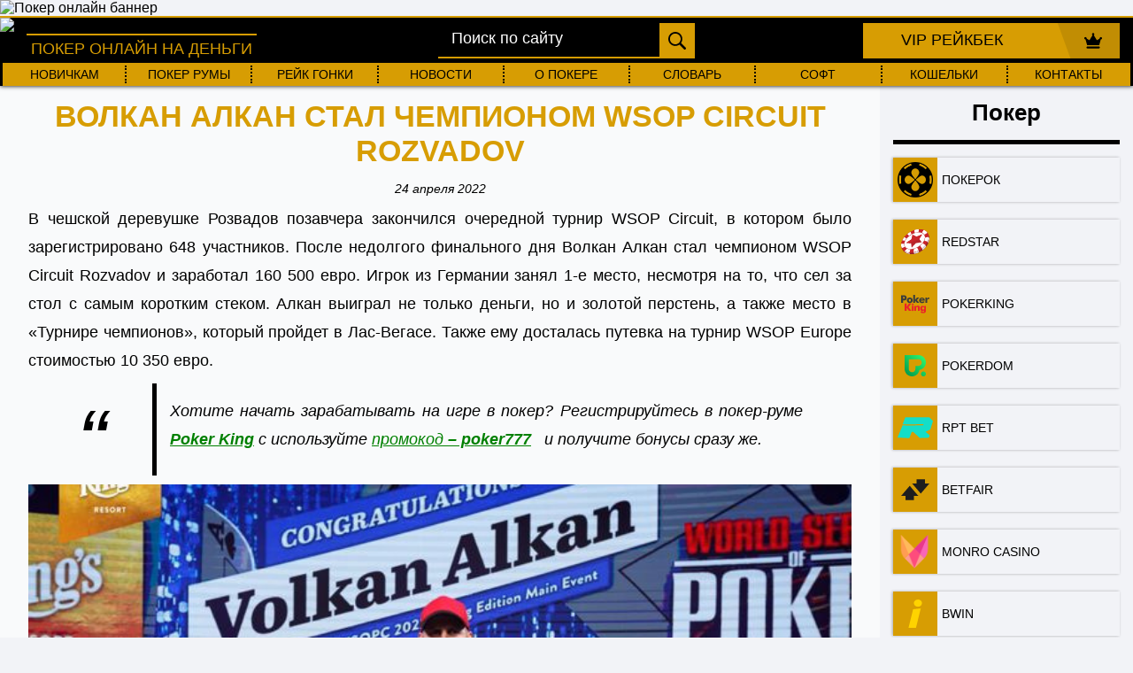

--- FILE ---
content_type: text/html; charset=UTF-8
request_url: https://poker-royal777.ru/news/volkan-alkan-stal-chempionom-wsop-circuit-rozvadov/
body_size: 8165
content:
<!DOCTYPE HTML>
<html lang="ru">
  <head>
<title>Волкан Алкан стал чемпионом WSOP Circuit Rozvadov</title>
    <meta http-equiv="Content-type" content="text/html; charset=UTF-8">
    <link rel="icon" href="https://poker-royal777.ru/favicon.png" type="image/png">
    <link rel="icon" href="https://poker-royal777.ru/favicon.ico" type="image/x-icon">
    	<style>img:is([sizes="auto" i], [sizes^="auto," i]) { contain-intrinsic-size: 3000px 1500px }</style>
	
<!-- SEO от Rank Math - https://rankmath.com/ -->
<meta name="description" content="В чешской деревушке Розвадов позавчера закончился очередной турнир WSOP Circuit. Волкан Алкан стал чемпионом WSOP Circuit Rozvadov и заработал 160 500 евро."/>
<meta name="robots" content="index, follow, max-snippet:-1, max-video-preview:-1, max-image-preview:large"/>
<link rel="canonical" href="https://poker-royal777.ru/news/volkan-alkan-stal-chempionom-wsop-circuit-rozvadov/" />
<meta property="og:locale" content="ru_RU" />
<meta property="og:type" content="article" />
<meta property="og:title" content="Волкан Алкан стал чемпионом WSOP Circuit Rozvadov" />
<meta property="og:description" content="В чешской деревушке Розвадов позавчера закончился очередной турнир WSOP Circuit. Волкан Алкан стал чемпионом WSOP Circuit Rozvadov и заработал 160 500 евро." />
<meta property="og:url" content="https://poker-royal777.ru/news/volkan-alkan-stal-chempionom-wsop-circuit-rozvadov/" />
<meta property="og:site_name" content="Покер - регистрация, румы, рейкбек, новости, бонусы, акции." />
<meta property="article:section" content="Новости" />
<meta property="og:updated_time" content="2022-04-24T19:48:42+03:00" />
<meta property="og:image" content="https://poker-royal777.ru/wp-content/uploads/2022/04/Poker-14.png" />
<meta property="og:image:secure_url" content="https://poker-royal777.ru/wp-content/uploads/2022/04/Poker-14.png" />
<meta property="og:image:width" content="930" />
<meta property="og:image:height" content="412" />
<meta property="og:image:alt" content="Волкан Алкан стал чемпионом WSOP Circuit Rozvadov" />
<meta property="og:image:type" content="image/png" />
<meta name="twitter:card" content="summary_large_image" />
<meta name="twitter:title" content="Волкан Алкан стал чемпионом WSOP Circuit Rozvadov" />
<meta name="twitter:description" content="В чешской деревушке Розвадов позавчера закончился очередной турнир WSOP Circuit. Волкан Алкан стал чемпионом WSOP Circuit Rozvadov и заработал 160 500 евро." />
<meta name="twitter:image" content="https://poker-royal777.ru/wp-content/uploads/2022/04/Poker-14.png" />
<script type="application/ld+json" class="rank-math-schema">{"@context":"https://schema.org","@graph":[{"@type":"","headline":"\u0412\u043e\u043b\u043a\u0430\u043d \u0410\u043b\u043a\u0430\u043d \u0441\u0442\u0430\u043b \u0447\u0435\u043c\u043f\u0438\u043e\u043d\u043e\u043c WSOP Circuit Rozvadov","keywords":"\u0412\u043e\u043b\u043a\u0430\u043d \u0410\u043b\u043a\u0430\u043d \u0441\u0442\u0430\u043b \u0447\u0435\u043c\u043f\u0438\u043e\u043d\u043e\u043c WSOP Circuit Rozvadov","datePublished":"2022-04-24T19:47:42+03:00","dateModified":"2022-04-24T19:48:42+03:00","articleSection":"\u041d\u043e\u0432\u043e\u0441\u0442\u0438","author":{"@type":"Person","name":"\u041a\u0430\u0440\u0438\u043d\u0430"},"description":"\u0412 \u0447\u0435\u0448\u0441\u043a\u043e\u0439 \u0434\u0435\u0440\u0435\u0432\u0443\u0448\u043a\u0435 \u0420\u043e\u0437\u0432\u0430\u0434\u043e\u0432 \u043f\u043e\u0437\u0430\u0432\u0447\u0435\u0440\u0430 \u0437\u0430\u043a\u043e\u043d\u0447\u0438\u043b\u0441\u044f \u043e\u0447\u0435\u0440\u0435\u0434\u043d\u043e\u0439 \u0442\u0443\u0440\u043d\u0438\u0440 WSOP Circuit, \u0432 \u043a\u043e\u0442\u043e\u0440\u043e\u043c \u0431\u044b\u043b\u043e \u0437\u0430\u0440\u0435\u0433\u0438\u0441\u0442\u0440\u0438\u0440\u043e\u0432\u0430\u043d\u043e 648 \u0443\u0447\u0430\u0441\u0442\u043d\u0438\u043a\u043e\u0432. \u041f\u043e\u0441\u043b\u0435 \u043d\u0435\u0434\u043e\u043b\u0433\u043e\u0433\u043e \u0444\u0438\u043d\u0430\u043b\u044c\u043d\u043e\u0433\u043e \u0434\u043d\u044f \u0412\u043e\u043b\u043a\u0430\u043d \u0410\u043b\u043a\u0430\u043d \u0441\u0442\u0430\u043b \u0447\u0435\u043c\u043f\u0438\u043e\u043d\u043e\u043c WSOP Circuit Rozvadov \u0438 \u0437\u0430\u0440\u0430\u0431\u043e\u0442\u0430\u043b 160\u00a0500 \u0435\u0432\u0440\u043e. \u0418\u0433\u0440\u043e\u043a \u0438\u0437 \u0413\u0435\u0440\u043c\u0430\u043d\u0438\u0438 \u0437\u0430\u043d\u044f\u043b 1-\u0435 \u043c\u0435\u0441\u0442\u043e, \u043d\u0435\u0441\u043c\u043e\u0442\u0440\u044f \u043d\u0430 \u0442\u043e, \u0447\u0442\u043e \u0441\u0435\u043b \u0437\u0430 \u0441\u0442\u043e\u043b \u0441 \u0441\u0430\u043c\u044b\u043c \u043a\u043e\u0440\u043e\u0442\u043a\u0438\u043c \u0441\u0442\u0435\u043a\u043e\u043c. \u0410\u043b\u043a\u0430\u043d \u0432\u044b\u0438\u0433\u0440\u0430\u043b \u043d\u0435 \u0442\u043e\u043b\u044c\u043a\u043e \u0434\u0435\u043d\u044c\u0433\u0438, \u043d\u043e \u0438 \u0437\u043e\u043b\u043e\u0442\u043e\u0439 \u043f\u0435\u0440\u0441\u0442\u0435\u043d\u044c, \u0430 \u0442\u0430\u043a\u0436\u0435 \u043c\u0435\u0441\u0442\u043e \u0432 \u00ab\u0422\u0443\u0440\u043d\u0438\u0440\u0435 \u0447\u0435\u043c\u043f\u0438\u043e\u043d\u043e\u0432\u00bb, \u043a\u043e\u0442\u043e\u0440\u044b\u0439 \u043f\u0440\u043e\u0439\u0434\u0435\u0442 \u0432 \u041b\u0430\u0441-\u0412\u0435\u0433\u0430\u0441\u0435. \u0422\u0430\u043a\u0436\u0435 \u0435\u043c\u0443 \u0434\u043e\u0441\u0442\u0430\u043b\u0430\u0441\u044c \u043f\u0443\u0442\u0435\u0432\u043a\u0430 \u043d\u0430 \u0442\u0443\u0440\u043d\u0438\u0440 WSOP Europe \u0441\u0442\u043e\u0438\u043c\u043e\u0441\u0442\u044c\u044e 10\u00a0350 \u0435\u0432\u0440\u043e.","name":"\u0412\u043e\u043b\u043a\u0430\u043d \u0410\u043b\u043a\u0430\u043d \u0441\u0442\u0430\u043b \u0447\u0435\u043c\u043f\u0438\u043e\u043d\u043e\u043c WSOP Circuit Rozvadov","@id":"https://poker-royal777.ru/news/volkan-alkan-stal-chempionom-wsop-circuit-rozvadov/#richSnippet","isPartOf":{"@id":"https://poker-royal777.ru/news/volkan-alkan-stal-chempionom-wsop-circuit-rozvadov/#webpage"},"inLanguage":"ru-RU","mainEntityOfPage":{"@id":"https://poker-royal777.ru/news/volkan-alkan-stal-chempionom-wsop-circuit-rozvadov/#webpage"}}]}</script>
<!-- /Rank Math WordPress SEO плагин -->

<style id='classic-theme-styles-inline-css' type='text/css'>
/*! This file is auto-generated */
.wp-block-button__link{color:#fff;background-color:#32373c;border-radius:9999px;box-shadow:none;text-decoration:none;padding:calc(.667em + 2px) calc(1.333em + 2px);font-size:1.125em}.wp-block-file__button{background:#32373c;color:#fff;text-decoration:none}
</style>
<style id='safe-svg-svg-icon-style-inline-css' type='text/css'>
.safe-svg-cover{text-align:center}.safe-svg-cover .safe-svg-inside{display:inline-block;max-width:100%}.safe-svg-cover svg{height:100%;max-height:100%;max-width:100%;width:100%}

</style>
<style id='global-styles-inline-css' type='text/css'>
:root{--wp--preset--aspect-ratio--square: 1;--wp--preset--aspect-ratio--4-3: 4/3;--wp--preset--aspect-ratio--3-4: 3/4;--wp--preset--aspect-ratio--3-2: 3/2;--wp--preset--aspect-ratio--2-3: 2/3;--wp--preset--aspect-ratio--16-9: 16/9;--wp--preset--aspect-ratio--9-16: 9/16;--wp--preset--color--black: #000000;--wp--preset--color--cyan-bluish-gray: #abb8c3;--wp--preset--color--white: #ffffff;--wp--preset--color--pale-pink: #f78da7;--wp--preset--color--vivid-red: #cf2e2e;--wp--preset--color--luminous-vivid-orange: #ff6900;--wp--preset--color--luminous-vivid-amber: #fcb900;--wp--preset--color--light-green-cyan: #7bdcb5;--wp--preset--color--vivid-green-cyan: #00d084;--wp--preset--color--pale-cyan-blue: #8ed1fc;--wp--preset--color--vivid-cyan-blue: #0693e3;--wp--preset--color--vivid-purple: #9b51e0;--wp--preset--gradient--vivid-cyan-blue-to-vivid-purple: linear-gradient(135deg,rgba(6,147,227,1) 0%,rgb(155,81,224) 100%);--wp--preset--gradient--light-green-cyan-to-vivid-green-cyan: linear-gradient(135deg,rgb(122,220,180) 0%,rgb(0,208,130) 100%);--wp--preset--gradient--luminous-vivid-amber-to-luminous-vivid-orange: linear-gradient(135deg,rgba(252,185,0,1) 0%,rgba(255,105,0,1) 100%);--wp--preset--gradient--luminous-vivid-orange-to-vivid-red: linear-gradient(135deg,rgba(255,105,0,1) 0%,rgb(207,46,46) 100%);--wp--preset--gradient--very-light-gray-to-cyan-bluish-gray: linear-gradient(135deg,rgb(238,238,238) 0%,rgb(169,184,195) 100%);--wp--preset--gradient--cool-to-warm-spectrum: linear-gradient(135deg,rgb(74,234,220) 0%,rgb(151,120,209) 20%,rgb(207,42,186) 40%,rgb(238,44,130) 60%,rgb(251,105,98) 80%,rgb(254,248,76) 100%);--wp--preset--gradient--blush-light-purple: linear-gradient(135deg,rgb(255,206,236) 0%,rgb(152,150,240) 100%);--wp--preset--gradient--blush-bordeaux: linear-gradient(135deg,rgb(254,205,165) 0%,rgb(254,45,45) 50%,rgb(107,0,62) 100%);--wp--preset--gradient--luminous-dusk: linear-gradient(135deg,rgb(255,203,112) 0%,rgb(199,81,192) 50%,rgb(65,88,208) 100%);--wp--preset--gradient--pale-ocean: linear-gradient(135deg,rgb(255,245,203) 0%,rgb(182,227,212) 50%,rgb(51,167,181) 100%);--wp--preset--gradient--electric-grass: linear-gradient(135deg,rgb(202,248,128) 0%,rgb(113,206,126) 100%);--wp--preset--gradient--midnight: linear-gradient(135deg,rgb(2,3,129) 0%,rgb(40,116,252) 100%);--wp--preset--font-size--small: 13px;--wp--preset--font-size--medium: 20px;--wp--preset--font-size--large: 36px;--wp--preset--font-size--x-large: 42px;--wp--preset--spacing--20: 0.44rem;--wp--preset--spacing--30: 0.67rem;--wp--preset--spacing--40: 1rem;--wp--preset--spacing--50: 1.5rem;--wp--preset--spacing--60: 2.25rem;--wp--preset--spacing--70: 3.38rem;--wp--preset--spacing--80: 5.06rem;--wp--preset--shadow--natural: 6px 6px 9px rgba(0, 0, 0, 0.2);--wp--preset--shadow--deep: 12px 12px 50px rgba(0, 0, 0, 0.4);--wp--preset--shadow--sharp: 6px 6px 0px rgba(0, 0, 0, 0.2);--wp--preset--shadow--outlined: 6px 6px 0px -3px rgba(255, 255, 255, 1), 6px 6px rgba(0, 0, 0, 1);--wp--preset--shadow--crisp: 6px 6px 0px rgba(0, 0, 0, 1);}:where(.is-layout-flex){gap: 0.5em;}:where(.is-layout-grid){gap: 0.5em;}body .is-layout-flex{display: flex;}.is-layout-flex{flex-wrap: wrap;align-items: center;}.is-layout-flex > :is(*, div){margin: 0;}body .is-layout-grid{display: grid;}.is-layout-grid > :is(*, div){margin: 0;}:where(.wp-block-columns.is-layout-flex){gap: 2em;}:where(.wp-block-columns.is-layout-grid){gap: 2em;}:where(.wp-block-post-template.is-layout-flex){gap: 1.25em;}:where(.wp-block-post-template.is-layout-grid){gap: 1.25em;}.has-black-color{color: var(--wp--preset--color--black) !important;}.has-cyan-bluish-gray-color{color: var(--wp--preset--color--cyan-bluish-gray) !important;}.has-white-color{color: var(--wp--preset--color--white) !important;}.has-pale-pink-color{color: var(--wp--preset--color--pale-pink) !important;}.has-vivid-red-color{color: var(--wp--preset--color--vivid-red) !important;}.has-luminous-vivid-orange-color{color: var(--wp--preset--color--luminous-vivid-orange) !important;}.has-luminous-vivid-amber-color{color: var(--wp--preset--color--luminous-vivid-amber) !important;}.has-light-green-cyan-color{color: var(--wp--preset--color--light-green-cyan) !important;}.has-vivid-green-cyan-color{color: var(--wp--preset--color--vivid-green-cyan) !important;}.has-pale-cyan-blue-color{color: var(--wp--preset--color--pale-cyan-blue) !important;}.has-vivid-cyan-blue-color{color: var(--wp--preset--color--vivid-cyan-blue) !important;}.has-vivid-purple-color{color: var(--wp--preset--color--vivid-purple) !important;}.has-black-background-color{background-color: var(--wp--preset--color--black) !important;}.has-cyan-bluish-gray-background-color{background-color: var(--wp--preset--color--cyan-bluish-gray) !important;}.has-white-background-color{background-color: var(--wp--preset--color--white) !important;}.has-pale-pink-background-color{background-color: var(--wp--preset--color--pale-pink) !important;}.has-vivid-red-background-color{background-color: var(--wp--preset--color--vivid-red) !important;}.has-luminous-vivid-orange-background-color{background-color: var(--wp--preset--color--luminous-vivid-orange) !important;}.has-luminous-vivid-amber-background-color{background-color: var(--wp--preset--color--luminous-vivid-amber) !important;}.has-light-green-cyan-background-color{background-color: var(--wp--preset--color--light-green-cyan) !important;}.has-vivid-green-cyan-background-color{background-color: var(--wp--preset--color--vivid-green-cyan) !important;}.has-pale-cyan-blue-background-color{background-color: var(--wp--preset--color--pale-cyan-blue) !important;}.has-vivid-cyan-blue-background-color{background-color: var(--wp--preset--color--vivid-cyan-blue) !important;}.has-vivid-purple-background-color{background-color: var(--wp--preset--color--vivid-purple) !important;}.has-black-border-color{border-color: var(--wp--preset--color--black) !important;}.has-cyan-bluish-gray-border-color{border-color: var(--wp--preset--color--cyan-bluish-gray) !important;}.has-white-border-color{border-color: var(--wp--preset--color--white) !important;}.has-pale-pink-border-color{border-color: var(--wp--preset--color--pale-pink) !important;}.has-vivid-red-border-color{border-color: var(--wp--preset--color--vivid-red) !important;}.has-luminous-vivid-orange-border-color{border-color: var(--wp--preset--color--luminous-vivid-orange) !important;}.has-luminous-vivid-amber-border-color{border-color: var(--wp--preset--color--luminous-vivid-amber) !important;}.has-light-green-cyan-border-color{border-color: var(--wp--preset--color--light-green-cyan) !important;}.has-vivid-green-cyan-border-color{border-color: var(--wp--preset--color--vivid-green-cyan) !important;}.has-pale-cyan-blue-border-color{border-color: var(--wp--preset--color--pale-cyan-blue) !important;}.has-vivid-cyan-blue-border-color{border-color: var(--wp--preset--color--vivid-cyan-blue) !important;}.has-vivid-purple-border-color{border-color: var(--wp--preset--color--vivid-purple) !important;}.has-vivid-cyan-blue-to-vivid-purple-gradient-background{background: var(--wp--preset--gradient--vivid-cyan-blue-to-vivid-purple) !important;}.has-light-green-cyan-to-vivid-green-cyan-gradient-background{background: var(--wp--preset--gradient--light-green-cyan-to-vivid-green-cyan) !important;}.has-luminous-vivid-amber-to-luminous-vivid-orange-gradient-background{background: var(--wp--preset--gradient--luminous-vivid-amber-to-luminous-vivid-orange) !important;}.has-luminous-vivid-orange-to-vivid-red-gradient-background{background: var(--wp--preset--gradient--luminous-vivid-orange-to-vivid-red) !important;}.has-very-light-gray-to-cyan-bluish-gray-gradient-background{background: var(--wp--preset--gradient--very-light-gray-to-cyan-bluish-gray) !important;}.has-cool-to-warm-spectrum-gradient-background{background: var(--wp--preset--gradient--cool-to-warm-spectrum) !important;}.has-blush-light-purple-gradient-background{background: var(--wp--preset--gradient--blush-light-purple) !important;}.has-blush-bordeaux-gradient-background{background: var(--wp--preset--gradient--blush-bordeaux) !important;}.has-luminous-dusk-gradient-background{background: var(--wp--preset--gradient--luminous-dusk) !important;}.has-pale-ocean-gradient-background{background: var(--wp--preset--gradient--pale-ocean) !important;}.has-electric-grass-gradient-background{background: var(--wp--preset--gradient--electric-grass) !important;}.has-midnight-gradient-background{background: var(--wp--preset--gradient--midnight) !important;}.has-small-font-size{font-size: var(--wp--preset--font-size--small) !important;}.has-medium-font-size{font-size: var(--wp--preset--font-size--medium) !important;}.has-large-font-size{font-size: var(--wp--preset--font-size--large) !important;}.has-x-large-font-size{font-size: var(--wp--preset--font-size--x-large) !important;}
:where(.wp-block-post-template.is-layout-flex){gap: 1.25em;}:where(.wp-block-post-template.is-layout-grid){gap: 1.25em;}
:where(.wp-block-columns.is-layout-flex){gap: 2em;}:where(.wp-block-columns.is-layout-grid){gap: 2em;}
:root :where(.wp-block-pullquote){font-size: 1.5em;line-height: 1.6;}
</style>
<link rel='stylesheet' id='royal-main-css' href='https://poker-royal777.ru/wp-content/themes/poker/main.css' type='text/css' media='all' />
<link rel="https://api.w.org/" href="https://poker-royal777.ru/wp-json/" /><link rel="alternate" title="JSON" type="application/json" href="https://poker-royal777.ru/wp-json/wp/v2/posts/9103" /><style>.pseudo-clearfy-link { color: #008acf; cursor: pointer;}.pseudo-clearfy-link:hover { text-decoration: none;}</style><meta name="viewport" content="width=device-width, initial-scale=1, maximum-scale=1">    <meta name="yandex-verification" content="1e17540c4680dfae" />
    <meta name="google-site-verification" content="Bkjw0fI8qKPDcuh8lvUtxC__bzEBHAapgeLfLSpYbXM" />
    </head>
  <body class="wp-singular post-template post-template-news post-template-news-php single single-post postid-9103 single-format-standard wp-theme-poker" id="top">
    <input type="checkbox" class="inp" id="mob-menu" />
    <label for="mob-menu" class="mob-menu">
      <span></span>
      <span></span>
      <span></span>
    </label>
    <a href="poker/pokerok/promokod-pokerok/" class="promo-banner">
      <img src="https://poker-royal777.ru/wp-content/themes/poker/images/banner/1920x100.webp" alt="Покер онлайн баннер" width="1920" height="100">
    </a>
    <header class="header" itemscope itemtype="https://schema.org/WPHeader">
              <a class="logo" href="/">
          <figure>
            <img src="https://poker-royal777.ru/wp-content/themes/poker/images/poker-royal777ru.webp" alt="Покер онлайн на деньги" title="Покер онлайн на деньги" width="320" height="50">
            <figcaption>
              Покер онлайн на деньги
            </figcaption>
          </figure>
        </a>
            <form class="search-form" role="search" method="get" action="https://poker-royal777.ru/">
	<input type="search" class="search-field" placeholder="Поиск по сайту" value="" name="s" title="Найти:" autocomplete="off"/>
	<input type="submit" class="search-submit" value="" />
</form>
      <a href="/contacts/" class="vip">VIP рейкбек</a>
    </header>
    <nav class="nav"><ul itemscope itemtype="https://schema.org/SiteNavigationElement"><li id="menu-item-15952" class="menu-item menu-item-type-taxonomy menu-item-object-category menu-item-15952"><a href="https://poker-royal777.ru/category/novichkam/">Новичкам</a></li>
<li id="menu-item-4096" class="menu-item menu-item-type-post_type menu-item-object-page menu-item-4096"><a href="https://poker-royal777.ru/poker/">покер румы</a></li>
<li id="menu-item-28" class="menu-item menu-item-type-post_type menu-item-object-page menu-item-28"><a href="https://poker-royal777.ru/rake/">Рейк гонки</a></li>
<li id="menu-item-30" class="menu-item menu-item-type-post_type menu-item-object-page menu-item-30"><a href="https://poker-royal777.ru/news/">Новости</a></li>
<li id="menu-item-4151" class="menu-item menu-item-type-post_type menu-item-object-page menu-item-4151"><a href="https://poker-royal777.ru/about-poker/">О покере</a></li>
<li id="menu-item-16027" class="menu-item menu-item-type-post_type menu-item-object-post menu-item-16027"><a href="https://poker-royal777.ru/novichkam/slovar-terminov/">Словарь</a></li>
<li id="menu-item-2896" class="menu-item menu-item-type-post_type menu-item-object-page menu-item-2896"><a href="https://poker-royal777.ru/soft/">Софт</a></li>
<li id="menu-item-31" class="menu-item menu-item-type-post_type menu-item-object-page menu-item-31"><a href="https://poker-royal777.ru/wallets/">Кошельки</a></li>
<li id="menu-item-33" class="menu-item menu-item-type-post_type menu-item-object-page menu-item-33"><a href="https://poker-royal777.ru/contacts/">Контакты</a></li>
</ul></nav><main class="main">
    <section class="new-section rooms-in-fp content-txt">
    <h1>Волкан Алкан стал чемпионом WSOP Circuit Rozvadov</h1>
    <time datetime="2022-04-24" itemprop="datePublished dateModified">24 апреля 2022</time>
          <div class="cont-txt">
        <p>В чешской деревушке Розвадов позавчера закончился очередной турнир WSOP Circuit, в котором было зарегистрировано 648 участников. После недолгого финального дня Волкан Алкан стал чемпионом WSOP Circuit Rozvadov и заработал 160 500 евро. Игрок из Германии занял 1-е место, несмотря на то, что сел за стол с самым коротким стеком. Алкан выиграл не только деньги, но и золотой перстень, а также место в «Турнире чемпионов», который пройдет в Лас-Вегасе. Также ему досталась путевка на турнир WSOP Europe стоимостью 10 350 евро.</p>
<blockquote><p>Хотите начать зарабатывать на игре в покер? Регистрируйтесь в покер-руме <strong><a href="https://poker-royal777.ru/poker/pokerking/">Poker King</a></strong> с используйте <a href="https://poker-royal777.ru/poker/pokerking/pokerking-promokod/">промокод  </a><strong><a href="https://poker-royal777.ru/poker/pokerking/pokerking-promokod/">– poker777</a>   </strong>и получите бонусы сразу же.</p></blockquote>
<p><img fetchpriority="high" decoding="async" class="size-full wp-image-9104 aligncenter" src="https://poker-royal777.ru/wp-content/uploads/2022/04/Poker-14.png" alt="" width="930" height="412" srcset="https://poker-royal777.ru/wp-content/uploads/2022/04/Poker-14.png 930w, https://poker-royal777.ru/wp-content/uploads/2022/04/Poker-14-300x133.png 300w, https://poker-royal777.ru/wp-content/uploads/2022/04/Poker-14-768x340.png 768w" sizes="(max-width: 930px) 100vw, 930px" /><br />
Косовкий игрок Бесник Лалиновцы был чиплидером, но в хедз-апе уступил Алкану и занял 2-е место. Ему досталось 100 900 евро и путевка на WSOP Europe. Вообще, 12 лучших игроков были награждены подобным бонусом. Среди финалистов (3-е место) был также израильтянин Том Коэн, который выиграл главный турнир Dutch Classics стоимостью 230 евро в сентябре 2021 года, в то время как чешскому обладателю браслета WSOP Лукасу Заскодному пришлось довольствоваться 5-м местом. 4-е место досталось словенцу Неделико Тодоровичу.</p>
<h2>Винсент Де Нев стал первой жертвой</h2>
<p>Бывший финалист WSOP Circuit Main Event Винсент Де Нев стал первой жертвой в заключительный день. Вслед за ним вылетели Люк Та, Руслан Волков и Рама Муладж.</p>
      </div>
      </section>

  <aside>
  <h3 class="h3-sidebar">Покер</h3>
          <a class="promo" href="https://poker-royal777.ru/poker/pokerok/">
            <div class="logo-room">
               <img width="150" height="150" src="https://poker-royal777.ru/wp-content/uploads/2024/03/pokerokPR-svg.png" class="attachment-post-thumbnail size-post-thumbnail wp-post-image" alt="Покерок логотип" decoding="async" />            </div>
            <div class="set-title-room">
                <p class="title-room">
                 Покерок               </p>
            </div>
        </a>
                <a class="promo" href="https://poker-royal777.ru/poker/redstar/">
            <div class="logo-room">
               <img width="50" height="50" src="https://poker-royal777.ru/wp-content/uploads/2020/05/redstar.svg" class="attachment-post-thumbnail size-post-thumbnail wp-post-image" alt="редстар покер лого" decoding="async" />            </div>
            <div class="set-title-room">
                <p class="title-room">
                 Redstar               </p>
            </div>
        </a>
                <a class="promo" href="https://poker-royal777.ru/poker/pokerking/">
            <div class="logo-room">
               <img width="50" height="50" src="https://poker-royal777.ru/wp-content/uploads/2019/12/17_Montazhnaja-oblast-1.svg" class="attachment-post-thumbnail size-post-thumbnail wp-post-image" alt="" decoding="async" />            </div>
            <div class="set-title-room">
                <p class="title-room">
                 PokerKing               </p>
            </div>
        </a>
                <a class="promo" href="https://poker-royal777.ru/poker/pokerdom/">
            <div class="logo-room">
               <img width="50" height="50" src="https://poker-royal777.ru/wp-content/uploads/2019/12/02_Montazhnaja-oblast-1.svg" class="attachment-post-thumbnail size-post-thumbnail wp-post-image" alt="" decoding="async" />            </div>
            <div class="set-title-room">
                <p class="title-room">
                 Pokerdom               </p>
            </div>
        </a>
                <a class="promo" href="https://poker-royal777.ru/poker/rpt-bet/">
            <div class="logo-room">
               <img width="40" height="40" src="https://poker-royal777.ru/wp-content/uploads/2024/01/rb-pr.svg" class="attachment-post-thumbnail size-post-thumbnail wp-post-image" alt="RPT Bет логотип" decoding="async" />            </div>
            <div class="set-title-room">
                <p class="title-room">
                 RPT Bет               </p>
            </div>
        </a>
                <a class="promo" href="https://poker-royal777.ru/poker/betfair/">
            <div class="logo-room">
               <img width="50" height="50" src="https://poker-royal777.ru/wp-content/uploads/2019/12/03_Montazhnaja-oblast-1.svg" class="attachment-post-thumbnail size-post-thumbnail wp-post-image" alt="" decoding="async" />            </div>
            <div class="set-title-room">
                <p class="title-room">
                 Betfair               </p>
            </div>
        </a>
                <a class="promo" href="https://poker-royal777.ru/poker/monro-casino/">
            <div class="logo-room">
               <img width="44" height="44" src="https://poker-royal777.ru/wp-content/uploads/2023/10/logo_monro-svg.png" class="attachment-post-thumbnail size-post-thumbnail wp-post-image" alt="Монро казино логотип" decoding="async" />            </div>
            <div class="set-title-room">
                <p class="title-room">
                 Monro Casino               </p>
            </div>
        </a>
                <a class="promo" href="https://poker-royal777.ru/poker/bwin/">
            <div class="logo-room">
               <img width="50" height="50" src="https://poker-royal777.ru/wp-content/uploads/2019/12/12_Montazhnaja-oblast-1.svg" class="attachment-post-thumbnail size-post-thumbnail wp-post-image" alt="" decoding="async" />            </div>
            <div class="set-title-room">
                <p class="title-room">
                 Bwin               </p>
            </div>
        </a>
                <a class="promo" href="https://poker-royal777.ru/poker/betonline/">
            <div class="logo-room">
               <img width="50" height="50" src="https://poker-royal777.ru/wp-content/uploads/2019/12/04_Montazhnaja-oblast-1.svg" class="attachment-post-thumbnail size-post-thumbnail wp-post-image" alt="" decoding="async" />            </div>
            <div class="set-title-room">
                <p class="title-room">
                 Betonline               </p>
            </div>
        </a>
                <a class="promo" href="https://poker-royal777.ru/poker/partypoker/">
            <div class="logo-room">
               <img width="50" height="50" src="https://poker-royal777.ru/wp-content/uploads/2019/12/18_Montazhnaja-oblast-1.svg" class="attachment-post-thumbnail size-post-thumbnail wp-post-image" alt="" decoding="async" />            </div>
            <div class="set-title-room">
                <p class="title-room">
                 Partypoker               </p>
            </div>
        </a>
      </aside>
  <section class="new-section news-in-fp">
<div class="comment-overflow">
      <div class="h2">Комментарии</div>
  
  	<div id="respond" class="comment-respond">
		 <small><a rel="nofollow" id="cancel-comment-reply-link" href="/news/volkan-alkan-stal-chempionom-wsop-circuit-rozvadov/#respond" style="display:none;">Отменить</a></small><form action="https://poker-royal777.ru/wp-comments-post.php" method="post" id="commentform" class="comment-form"> <p class="comment-form-comment">
                              <textarea id="comment" name="comment" placeholder="Напишите Ваше сообщение" autocomplete="off" required="required"></textarea>
                              <span class="icon-message"></span>
                              </p><p class="comment-form-author">
                        <input id="author" placeholder="Ваше имя" name="author" type="text" required autocomplete="off" value="" size="30" />
                        <span class="icon-user"></span>
                      </p>
<p class="form-submit"><input name="submit" type="submit" id="submit" class="submit" value="Отправить" /> <input type='hidden' name='comment_post_ID' value='9103' id='comment_post_ID' />
<input type='hidden' name='comment_parent' id='comment_parent' value='0' />
</p></form>	</div><!-- #respond -->
	  <ol class="commentlist">
      </ol>
</div>
</section>
    <section class="new-section news-in-fp">
    <div class="h2">Другие новости</div>
                <a class="one-news" href="https://poker-royal777.ru/news/pokerdom-novaya-politika-reyka/">
            <span class="bg-news" style="background-image:url(https://poker-royal777.ru/wp-content/uploads/2025/09/pokerdom-novaya-politika-reyka.webp)"></span>
            <span class="overlay-news"></span>
            <span class="title-news">Покердом: новая политика рейка</span>
            <span class="border-news"></span>
          </a>
                <a class="one-news" href="https://poker-royal777.ru/news/otborochnye-turniry-king-s-rozvadov-redstar/">
            <span class="bg-news" style="background-image:url(https://poker-royal777.ru/wp-content/uploads/2025/08/otborochnye-turniry-king-s-rozvadov-redstar.webp)"></span>
            <span class="overlay-news"></span>
            <span class="title-news">Отборочные турниры King’s Rozvadov Redstar</span>
            <span class="border-news"></span>
          </a>
                <a class="one-news" href="https://poker-royal777.ru/news/ivan-alekseevich-demidov/">
            <span class="bg-news" style="background-image:url(https://poker-royal777.ru/wp-content/uploads/2025/08/ivan-alekseevich-demidov.webp)"></span>
            <span class="overlay-news"></span>
            <span class="title-news">Иван Алексеевич Демидов</span>
            <span class="border-news"></span>
          </a>
        </section>
</main>
<footer>
      <a class="logo" href="/">
      <figure>
        <img src="https://poker-royal777.ru/wp-content/themes/poker/images/poker-royal777ru.webp" alt="Покер онлайн на деньги" title="Покер онлайн на деньги" width="320" height="50">
        <figcaption>
          Покер онлайн на деньги
        </figcaption>
      </figure>
    </a>
    <div class="copyright">
    <p>Ресурс poker-royal777.ru не имеет намерений побуждать посетителей к азартным играм.</p>
    <p>Сайт носит исключительно информационнный характер.</p>
    <p>© 2008-2026</p>
  </div>
  <div class="social">
    <a href="mailto:info@poker-royal777.ru" target="_blank" class="f-mail"></a>
    <a href="skype:poker-royal777.ru?chat" target="_blank" class="f-skype"></a>
    <a href="https://t.me/rakeback777" target="_blank" class="f-tg"></a>
  </div>
</footer>
<!-- Global site tag (gtag.js) - Google Analytics -->
<script async src="https://www.googletagmanager.com/gtag/js?id=G-JR3QBW6EDR"></script>
<script>
  window.dataLayer = window.dataLayer || [];
  function gtag(){dataLayer.push(arguments);}
  gtag('js', new Date());

  gtag('config', 'G-JR3QBW6EDR');
</script>

<!-- Yandex.Metrika counter -->
<script type="text/javascript" >
   (function(m,e,t,r,i,k,a){m[i]=m[i]||function(){(m[i].a=m[i].a||[]).push(arguments)};
   m[i].l=1*new Date();k=e.createElement(t),a=e.getElementsByTagName(t)[0],k.async=1,k.src=r,a.parentNode.insertBefore(k,a)})
   (window, document, "script", "https://mc.yandex.ru/metrika/tag.js", "ym");

   ym(84829918, "init", {
        clickmap:true,
        trackLinks:true,
        accurateTrackBounce:true,
        webvisor:true
   });
</script>
<noscript><div><img src="https://mc.yandex.ru/watch/84829918" style="position:absolute; left:-9999px;" alt="" /></div></noscript>
<!-- /Yandex.Metrika counter -->
  <script type="speculationrules">
{"prefetch":[{"source":"document","where":{"and":[{"href_matches":"\/*"},{"not":{"href_matches":["\/wp-*.php","\/wp-admin\/*","\/wp-content\/uploads\/*","\/wp-content\/*","\/wp-content\/plugins\/*","\/wp-content\/themes\/poker\/*","\/*\\?(.+)"]}},{"not":{"selector_matches":"a[rel~=\"nofollow\"]"}},{"not":{"selector_matches":".no-prefetch, .no-prefetch a"}}]},"eagerness":"conservative"}]}
</script>
<script>var pseudo_links = document.querySelectorAll(".pseudo-clearfy-link");for (var i=0;i<pseudo_links.length;i++ ) { pseudo_links[i].addEventListener("click", function(e){   window.open( e.target.getAttribute("data-uri") ); }); }</script><script type="text/javascript" src="https://poker-royal777.ru/wp-includes/js/jquery/jquery.js" id="jquery-js"></script>
<script type="text/javascript" src="https://poker-royal777.ru/wp-includes/js/comment-reply.min.js" id="comment-reply-js" async="async" data-wp-strategy="async"></script>

    
  <script>
    function close_window() {
      window.open("about:blank", "_self");
    }
  </script>





  </body>
</html>


--- FILE ---
content_type: text/css
request_url: https://poker-royal777.ru/wp-content/themes/poker/main.css
body_size: 13086
content:
@charset "UTF-8";
*,
:before,
:after {
  box-sizing: border-box;
}
html {
  /* height: 100%; */
  min-height: 100%;
}
body {
  background: #f2f3f7;
  position: relative;
  min-height: 100%;
  overflow: scroll;
  overflow-x: hidden;
  margin: 0;
  padding: 0;
  word-wrap: break-word;
  touch-action: manipulation;
  display: flex;
  justify-content: center;
  flex-direction: column;
  align-items: center;
  font-family: Tahoma, Geneva, sans-serif;
  /* line-height: 1.8; */
  -webkit-text-size-adjust: 100%;
  background-attachment: fixed;

}
#large-header {
  width: 100%;
  height: 100% !important;
  position: absolute;
  top: 0;
  left: 0;
  z-index: -1;
}
#demo-canvas {
  /* height: 100% !important; */
  /* min-height: 100% !important; */
}




header, footer {
    display: flex;
    flex-wrap: wrap;
    flex: 0 0 auto;
}
main {
    /* display: flex; */
      /* flex-direction: column; */
    /* align-items: center; */
    width: 100%;
    flex: 1 0 auto;
    flex-wrap: wrap;
}
article,
aside,
details,
figcaption,
figure,
menu,
nav,
section,
summary {
  display: flex;
  flex-wrap: wrap;
}
details, summary {
    -webkit-appearance: none;
}
video,
audio,
canvas {
  display: inline-block;
}
span,
a {
  display: inline-block;
}
a,
input,
button,
textarea,
optgroup,
select,
fieldset,
figure,
legend,
address {
  font: inherit;
  color: inherit;
  line-height: inherit;
  text-transform: inherit;
  text-shadow: inherit;
  border: none;
  background: none;
  box-shadow: none;
  border-radius: 0;
  margin: 0;
  padding: 0;
}
a,
button,
[type='button'],
[type='submit'] {
  transition: color 0.25s, background 0.25s, opacity 0.25s;
}
a {
  cursor: pointer;
  text-decoration: none;
}
button {
  overflow: visible;
  letter-spacing: inherit;
}
p {
  margin: 0;
  hyphens: none;
}
b,
strong {
  font-weight: 700;
}
img,
svg,
embed,
object,
iframe,
video,
audio,
canvas {
  border: 0;
  vertical-align: middle;
  max-width: 100%;
  height: auto;
}
svg:not(:root) {
  overflow: hidden;
}
progress {
  vertical-align: baseline;
}
h1,
h2,
h3,
h4,
h5,
h6 {
  font: inherit;
  color: inherit;
  margin: 0;
}
ul,
ol,
menu {
  margin: 0;
  padding: 0;
  list-style: none;
}
input,
select,
button,
button > *,
a > * {
  display: inline-block;
  vertical-align: middle;
}
button,
label,
select,
summary,
[type='button'],
[type='submit'],
[type='reset'],
[type='checkbox'],
[type='radio'],
[type='range'] {
  user-select: none;
  cursor: pointer;
}
[type='button'],
[type='submit'],
[type='search'],
[type="radio"],
[type='range'] {
  -webkit-appearance: none;
}
::-webkit-contacts-auto-fill-button,
::-webkit-credentials-auto-fill-button {
  visibility: hidden;
  position: absolute;
  right: 0;
}
:-webkit-autofill {
  box-shadow: inset 0 0 0 1000px #fff;
}
::-webkit-details-marker {
  display: none;
}
input,
textarea {
  width: 100%;
}
input {
  text-overflow: ellipsis;
}
textarea {
  overflow: auto;
  resize: none;
}
:active,
:hover,
:focus {
  outline: 0;
  outline-offset: 0;
}
:disabled {

}
::placeholder {
  opacity: 1;
}
table {
  border-spacing: 0;
  border-collapse: collapse;
}
td,
th {
  padding: 0;
  text-align: center;
}
article p:not(:empty) {
  margin-top: 0.7em;
  margin-bottom: 0.7em;
}
article img,
article embed,
article object,
article iframe,
article video {
  display: block;
  margin: auto;
}
article span,
article a {
  display: inline;
}
article ul,
article ol,
article menu {
  margin-top: 0.7em;
  margin-bottom: 0.7em;
}
article ul ul,
article ol ul,
article menu ul,
article ul ol,
article ol ol,
article menu ol,
article ul menu,
article ol menu,
article menu menu {
  margin: 0;
  padding-left: 1.3em;
}
article ul > li:before,
article ol > li:before,
article menu > li:before {
  margin-right: 0.7em;
}
article ul > li p,
article ol > li p,
article menu > li p {
  display: inline;
}
article ul > li:before,
article menu > li:before {
  content: '';
  width: 0.4em;
  height: 0.4em;
  display: inline-block;
  vertical-align: 10%;
  border-radius: 50%;
  background: #000;
}
article ul > li li:before,
article menu > li li:before {
  background: transparent;
}
article ol {
  counter-reset: count;
}
article ol > li:before {
  content: counter(count) '.';
  counter-increment: count;
}
li {
  list-style: none;
}

section {
  display: flex;
  justify-content: center;
  align-items: center;
  width: 100%;
  flex-wrap:wrap;
}
section>div {
  width: 100%;
  max-width: 1300px;
  display: flex;
  flex-wrap: wrap;
  justify-content: center;
}
.inp {
  display: none;
}
.mob {
  display: none;
}
main {
  flex: 1 0 auto;
}
/* PreLoader */
.preloader {
  width: 100vw;
  height: 100vh;
  position: fixed;
  top: 0;
  left: 0;
  background: #fff;
  z-index: 1000;
}

.header {
  width: 1280px;
  max-width: 100%;
  height: auto;
  background: #000;
  display: flex;
  justify-content: space-between;
  align-items: center;
}
/* logo */
.logo {
  width: 320px;
  max-width: 100%;
  display: flex;
  flex-wrap: wrap;
  justify-content: center;
  flex-direction: column;
  align-items: center;
}
.logo figure {
  width: 100%;
  height: auto;
  display: flex;
  justify-content: center;
}
.logo figcaption {
  font-size: 18px;
  color: #d79d03;
  text-transform: uppercase;
  text-align: center;
  justify-content: center;
  padding: 5px;
  border-top: 2px solid #d79d03;
}

/* search form in header */
.search-form {
  width: 610px;
  max-width: 100%;
  margin: 0 15px;
  height: 40px;
  display: flex;
  justify-content: flex-end;
  align-items: center;
  position: relative;
}
.search-field {
  width: 290px;
  max-width: 100%;
  height: 40px;
  font-size: 18px;
  color: #000;
  padding-bottom: 2px;
  border-bottom: 2px solid #d79d03;
  transition: all .25s;
  padding-left: 15px;
}
.search-field::placeholder {
  color: #fff;
  transition: all .25s;
}
.search-submit {
  position: absolute;
  width: 40px;
  height: 40px;
  top: 0;
  right: 0;
  background-color: #d79d03;
  background-image: url(images/search.svg);
  background-size: 20px;
  background-repeat: no-repeat;
  background-position: center;
  transition: all .25s;
}
.search-field:focus {
  transition: all .25s;
  width: 610px;
  background: #fff;
}
.search-field:focus::placeholder {
  color: #000;
  transition: all .25s;
}
.search-field:focus + .search-submit {
  width: 50px;
  height: 50px;
  background-size: 30px;
  top: -5px;
  right: -5px;
  transition: all .25s;
  box-shadow: 0 0 5px #000;
}
input[type=text]::-ms-clear {  display: none; width : 0; height: 0; }
input[type=text]::-ms-reveal {  display: none; width : 0; height: 0; }
.search-form input[type="search"]::-webkit-search-decoration,
.search-form input[type="search"]::-webkit-search-cancel-button,
.search-form input[type="search"]::-webkit-search-results-button,
.search-form input[type="search"]::-webkit-search-results-decoration { display: none; }

/* button in header */
.vip {
  width: 290px;
  height: 40px;
  margin: 0 15px;
  display: flex;
  align-items: center;
  font-size: 18px;
  background: #d79d03;
  text-align: center;
  justify-content: center;
  text-transform: uppercase;
  position: relative;
  transition: all .3s;
  z-index: 0;
  padding-right: 90px;
  overflow: hidden;
}
.vip:hover {
  background: #c69514;
  transition: all .3s;
}
.vip:before {
  content: '';
  width: 60px;
  height: 40px;
  position: absolute;
  top: 0;
  right: 0;
  background-image: url(images/crown.svg);
  background-size: 20px;
  background-position: center;
  background-repeat: no-repeat;
}
.vip:after {
  content: '';
  width: 25%;
  height: 200%;
  background: rgba(0,0,0,0.1);
  z-index: 1;
  right: 0;
  top: 0;
  position: absolute;
  margin: -5px 0 0 -5px;
  transform: rotate(-20deg);
  transform-origin: 0 0;
  transition: all 0.3s;
}
.vip:hover:after {
  width: 30%;
  transition: all 0.3s;
}
.nav {
  width: 1280px;
  max-width: 100%;
  box-shadow: 0 0 5px #000;
  position: sticky;
  top: 0;
  z-index: 7;
}
.nav:after,
.nav:before {
  content: '';
  width: 8px;
  height: 24px;
  position: absolute;
  top: 50%;
  margin-top: -12px;
  left: -14px;
  border-left: 1px solid #000;
  border-right: 2px solid #000;
}
.nav:before {
  right: -14px;
  left: auto;
  border-left: 2px solid #000;
  border-right: 1px solid #000;
}
.nav ul {
  width: 100%;
  display: flex;
  flex-wrap: wrap;
}
.nav ul li {
  width: calc(100%/9);
}
.nav ul li a {
  width: 100%;
  padding: 5px 10px;
  font-size: 14px;
  text-transform: uppercase;
  display: flex;
  justify-content: center;
  text-align: center;
  background: #d79d03;
  transition: all 0.3s;
  position: relative;
  z-index: 0;
}
.nav ul li a:hover {
  transition: all .3s;
}
.nav ul li a:after {
  content: '';
  width: 0;
  height: 20px;
  position: absolute;
  left: -1px;
  top: 50%;
  margin-top: -10px;
  border-left: 2px dotted #000;
}
.nav ul li:first-child a:after {
  display: none;
}
.nav ul li:first-child {
  border-left: 3px solid #000;
}
.nav ul li:last-child {
  border-right: 3px solid #000;
}
.nav ul li a:before {
  content: '';
  width: 100%;
  height: 0;
  position: absolute;
  bottom: 0;
  left: 0;
  background: rgba(0,0,0,0.1);
  z-index: -1;
  transition: all .3s;
}
.nav ul li a:hover:before {
  height: 100%;
  transition: all .3s;
}

/* main */
.main {
  width: 1280px;
  max-width: 100%;
  display: flex;
  /* flex-direction: column; */
  justify-content: space-between;
}
/* heading */
h1 {
  width: 100%;
  padding-bottom: 15px;
  font-size: 34px;
  font-weight: bold;
  text-align: center;
  color: transparent;
  color: #d79d03;
  text-transform: uppercase;
  position: relative;
  z-index: 0;
}

.new-section {

}
.rooms-in-fp {
  width: 100%;
  padding: 15px 15px 65px 15px;
  background: rgba(255,255,255,.6);
  position: relative;
  max-width: 1014px;
}
.page-template-reg .rooms-in-fp {
  max-width: 100%;
}
.rooms-in-fp:after {
  content: '';
  width: 0;
  height: 0;
  border: 25px solid transparent;
  border-top: 42px solid rgba(255,255,255,.6);
  position: absolute;
  top: 100%;
  /* left: 50%; */
  left: 63%;
  margin-left: -25px;
  z-index: 2;
}

.page-template-reg .rooms-in-fp:after {
  left: 50%;
}
.one-room {
  width: 960px;
  height: 60px;
  max-width: 100%;
  margin-bottom: 15px;
  padding-left: 15px;
  background: #f2f3f7;
  justify-content: flex-start;
  align-items: center;
}
.logo-room {
  width: 50px;
  height: 50px;
  background-color: #fff;
  border-radius: 50%;
  border: 3px solid #fff;
  box-shadow: 0 0 3px rgba(0,0,0,.5);
  margin-right: 15px;
}
.title-room {
  width: 250px;
  margin: 0 15px;
  font-size: 20px;
  text-transform: uppercase;
  line-height: 1;
}
.title-room::first-letter {
  font-size: 30px;
  font-weight: bold;
  text-decoration: underline;
}

/* rating */
.rating-room {
  width: 290px;
  margin: 0 15px;
  display: flex;
  flex-wrap: wrap;
  align-items: center;
  margin-right: 95px;
}
.stars-room {
  width: 200px;
  height: 30px;
  position: relative;
  z-index: 0;
  background: linear-gradient(90deg, rgba(0,0,0,1), rgba(0,0,0,0));
}
.stars {
  width: 100%;
  height: 100%;
  background-image: url(images/stars_stars.svg);
  background-size: cover;
  background-repeat: no-repeat;
  background-position: center;
  position: absolute;
  top: 0;
  left: 0;
  z-index: 1;
}
.range {
  width: 0;
  height: 100%;
  background: #d79d03;
  z-index: -1;
}
.number-rating {
  width: 90px;
  font-size: 14px;
  line-height: 1;
  font-style: italic;
  color: #989898;
}
.number-rating span {
  font-weight: bold;
  font-style: normal;
}

.coments-number {
  width: 65px;
  margin-right: 15px;
  display: flex;
  font-size: 14px;
  font-weight: bold;
  line-height: 1;
  justify-content: flex-start;
  align-items: center;
  position: relative;
}
.coments-number:after {
  content: '';
  width: 30px;
  height: 30px;
  margin-left: 10px;
  background-size: cover;
  background-position: center;
  background-repeat: no-repeat;
  background-image: url(images/comment.svg);
}

.link-review-room {
  width: 200px;
  height: 60px;
  padding-right: 90px;
  display: flex;
  justify-content: center;
  align-items: center;
  text-align: center;
  font-size: 18px;
  text-transform: uppercase;
  max-width: 100%;
  background: #d79d03;
  transition: all .3s;
  position: relative;
  overflow: hidden;
}
.link-review-room:hover {
  background: #c69514;
  transition: all .3s;
}
.link-review-room:before {
  content: '';
  width: 60px;
  height: 60px;
  position: absolute;
  top: 0;
  right: 0;
  background-size: 40px;
  background-position: center;
  background-repeat: no-repeat;
  background-image: url(images/review.svg);
}
.link-review-room:after {
  content: '';
  width: 40%;
  height: 200%;
  background: rgba(0,0,0,0.1);
  z-index: 1;
  right: 0;
  top: 0;
  position: absolute;
  margin: -5px 0 0 -5px;
  transform: rotate(-20deg);
  transform-origin: 0 0;
  transition: all 0.3s;
}
.link-review-room:hover:after {
  width: 50%;
  transition: all 0.3s;
}

/* btn-rooms */
.btn-all-rooms {
  width: 290px;
  height: auto;
  margin: 0 15px;
  display: flex;
  flex-wrap: wrap;
  justify-content: center;
  align-items: center;
  z-index: 0;
  position: relative;
  overflow: hidden;
  transition: all .3s;
}
.btn-cards {
  width: 110px;
  height: 75px;
  position: relative;
  margin-right: 60px;
}
.btn-cards img {
  position: absolute;
  transition: all .5s;
  box-shadow: -2px 0 5px rgba(0,0,0,.3);
}
.cK {
  left: 25px;
  top: 5px;
}
.cA {
  left: 45px;
  top: 5px;
}

.btn-all-rooms:hover .cK {
  top: 10px;
  left: 10px;
  transition: all .3s;
  transform: rotate(-10deg);
}
.btn-all-rooms:hover .cA {
  top: 10px;
  left: 55px;
  transition: all .3s;
  transform: rotate(10deg);
}
.bet {
  width: 50px;
  height: 127px;
  position: absolute;
  bottom: 5px;
  right: 10px;
  z-index: 2;
}
.bet img {
  filter: drop-shadow(2px 0 1px rgba(0,0,0,.7));
  position: absolute;
  transition: all .5s;
}
.bet1 {
  right: 0;
  bottom: 0;
}
.bet2 {
  right: 2.5px;
  bottom: 5px;
}
.bet3 {
  right: 0;
  bottom: 10px;
}
.bet4 {
  right: -2.5px;
  bottom: 15px;
}
.bet5 {
  right: 3.5px;
  bottom: 20px;
}
.bet6 {
  right: 1.5px;
  bottom: 25px;
}
.bet7 {
  right: 0;
  bottom: 30px;
}


.bet8 {
  right: 2.5px;
  bottom: 110%;
}
.bet9 {
  right: 3.5px;
  bottom: 110%;
}
.bet10 {
  right: -2.5px;
  bottom: 110%;
}
.bet11 {
  right: 0;
  bottom: 110%;
}
.bet12 {
  right: -2.5px;
  bottom: 110%;
}
.bet13 {
  right: 0;
  bottom: 110%;
}
.bet14 {
  right: 2.5px;
  bottom: 110%;
}


.btn-all-rooms:hover {
  transition: all .5s;
}
.btn-all-rooms:hover .bet8 {
  bottom: 35px;
  transition: all .3s;
}
.btn-all-rooms:hover .bet9 {
  bottom: 40px;
  transition: all .3s .1s;
}
.btn-all-rooms:hover .bet10 {
  bottom: 45px;
  transition: all .3s .2s;
}
.btn-all-rooms:hover .bet11 {
  bottom: 50px;
  transition: all .3s .3s;
}
.btn-all-rooms:hover .bet12 {
  bottom: 55px;
  transition: all .3s .4s;
}
.btn-all-rooms:hover .bet13 {
  bottom: 60px;
  transition: all .3s .5s;
}
.btn-all-rooms:hover .bet14 {
  bottom: 65px;
  transition: all .3s .6s;
}






.btn-text {
  width: 100%;
  padding: 15px 60px 15px 15px;
  background-color: #d79d03;
  font-size: 18px;
  text-transform: uppercase;
  display: flex;
  justify-content: center;
  align-items: center;
  text-align: center;
  z-index: 1;
}

.btn-all-rooms:hover .btn-text {
  background: #c69514;
  transition: all .3s;
}



.news-in-fp {
  width: 100%;
  margin-top: 15px;
  padding: 65px 15px 15px 15px;
  position: relative;
  background: rgba(255,255,255,.6);
}
.news-in-fp:before {
  content: '';
  width: 0;
  height: 0;
  border: 30px solid transparent;
  border-top: 50px solid rgba(242, 243, 247, 0.6);
  position: absolute;
  top: 0;
  left: 50%;
  margin-left: -30px;
  z-index: 1;
}
.news-in-fp:after {
  content: '';
  width: 0;
  height: 0;
  border: 25px solid transparent;
  border-top: 42px solid rgba(255,255,255,.6);
  position: absolute;
  top: 100%;
  left: 50%;
  margin-left: -25px;
  z-index: 2;
}
h2,
.h2 {
  width: 100%;
  padding-bottom: 15px;
  font-size: 34px;
  font-weight: bold;
  text-align: center;
  color: transparent;
  color: #d79d03;
  text-transform: uppercase;
  position: relative;
  background-position: center;
  background-repeat: no-repeat;
  background-size: cover;
  z-index: 1;
  line-height: normal;
}
/* news-tile */
.one-news {
  width: 290px;
  height: 340px;
  margin: 15px;
  position: relative;
  z-index: 0;
  display: flex;
  padding: 30px;
  align-items: flex-end;
}
.bg-news {
  width: 100%;
  height: 100%;
  position: absolute !important;
  top: 0;
  left: 0;
  background-position: center;
  background-size: cover;
  background-repeat: no-repeat;
  z-index: -1;
}
.overlay-news {
  width: 100%;
  height: 100%;
  position: absolute;
  top: 0;
  left: 0;
  background: rgba(0,0,0, 0.5);
}
.border-news {
  position: absolute;
  width: calc(100% - 30px);
  height: calc(100% - 30px);
  top: 15px !important;
  left: 15px !important;
  border: 5px solid #d79d03;
  transition: transform 0.2s ease-out;
  z-index: 1;
}
.title-news {
  color: #d79d03;
  position: relative !important;
  z-index: 1;
  font-size: 20px;
  font-weight: bold;
  text-transform: uppercase;
  text-shadow: 0 0 5px rgba(0,0,0,.5);
}
/* btn news */
.btn-all-news .bet {
  width: 80px;
  right: 0;
  bottom: 0;
}


.banner {
  width: 100%;
  height: 290px;
  margin-top: 15px;
  position: relative;
  background: rgba(215, 157, 3, 0.7);
  display: flex;
  align-items: center;
}
.banner:before {
  content: '';
  width: 0;
  height: 0;
  border: 30px solid transparent;
  border-top: 50px solid rgba(242, 243, 247, 0.6);
  position: absolute;
  top: 0;
  left: 50%;
  margin-left: -30px;
  z-index: 1;
}
.banner:after {
  content: '';
  width: 0;
  height: 0;
  border: 25px solid transparent;
  border-top: 42px solid rgba(215, 157, 3, 0.7);
  position: absolute;
  top: 100%;
  left: 50%;
  margin-left: -25px;
  z-index: 2;
}
.banner-header {
  justify-content: flex-start;
  position: absolute;
  top: 0;
  left: 0;
}
.banner img {
  width: 290px;
}
.left-banner {
  width: 640px;
}



.heading-group {
  width: 100%;
}
.heading-group h2 {
  width: auto;
}

.help-text {
  margin-left: 10px;
  position: relative;
  cursor: help;
}

.q-help-text {
  display: flex;
  align-items: center;
  font-size: 14px;

  color: #989898;
}
.q-help-text:before {
  content: '';
  width: 25px;
  height: 25px;
  margin-right: 5px;
  background-image: url(images/quest.svg);
  background-position: center;
  background-size: cover;
  background-repeat: no-repeat;
  display: flex;
}
.a-help-text {
  width: 290px;
  height: auto;
  position: absolute;
  font-style: italic;
  font-size: 12px;
  color: #989898;
  text-align: center;
  left: 0;
  top: 100%;
  opacity: 0;
  background: #fff;
  border-radius: 5px;
  border: 1px solid #d79d03;
  transition: all .3s;
  padding: 5px;
  z-index: 3;
}
.help-text:hover .a-help-text {
  top: 0;
  opacity: 1;
  transition: all .3s;
}


.one-race {
  width: 450px;
  max-width: 100%;
  height: 290px;
  margin: 15px;
  position: relative;
  overflow: hidden;
  z-index: 0;
  padding: 15px;
  justify-content: flex-start;
  align-items: flex-start;
}
.cbg-race {
  width: 100%;
  height: 100%;
  position: absolute;
  background-position: center;
  background-repeat: no-repeat;
  background-size: cover;
  top: 0;
  left: 0;
  transition: transform 0.35s;
  z-index: -1;
  transform: scale(1.15);
}
.one-race:hover .cbg-race {
  transform: scale(1);
}
.top-race {
  width: 100%;
  display: flex;
  flex-wrap:wrap;
  align-items: center;
  margin-top: 15px;
  transition: all .45s;
  position: relative;
}
.top-race:after {
  content: '';
  width: 100%;
  height: 4px;
  background: #d79d03;
  transition: opacity 0.35s, transform 0.35s;
  transform: translate3d(0,40px,0);
  opacity: 0;
  position: absolute;
  bottom: -20px;
  left: 0;
}
.one-race:hover .top-race:after {
  transform: translate3d(0,0,0);
  opacity: 1;
}

.one-race:hover .top-race {
  margin-top: 0;
  transition: all .45s;
}
.title-race {
  color: #d79d03;
  font-size: 20px;
  font-weight: bold;
  text-transform: uppercase;
  text-shadow: 0 0 5px rgba(0,0,0,.5);
  width: 200px;
  text-align: right;
  padding-right: 15px;
  border-right: 2px solid #d79d03;
}
.money-race {
  margin-left: 15px;
  font-size: 30px;
  line-height: 1;
  color: #d79d03;
  font-weight: bold;
  text-transform: uppercase;
  text-shadow: 0 0 5px rgba(0,0,0,.5);
  width: 205px;
}

.rooms-race {
  width: 100%;
  height: 100%;
  position: absolute;
  top: 0;
  left: 0;
}
.rooms-race:before {
  content: '';
	position: absolute;
	top: 0;
	left: 0;
	width: 100%;
	height: 100%;
	background: url(images/triangle.svg) no-repeat center center;
	background-size: cover;
	transition: opacity 0.45s, transform 0.45s;
	transform: rotate3d(0,0,1,45deg);
	transform-origin: 0 100%;
}
.one-race:hover .rooms-race:before {
  opacity: 0.7;
  transform: rotate3d(0,0,1,20deg);
}
.block-rr {
  position: absolute;
	right: 0;
	bottom: 0;
	padding: 0 15px 15px 0;
  display: flex;
  width: 200px;
  align-items: center;
  justify-content: flex-end;
}
.link-room-race {
  width: 75px;
  display: flex;
  flex-wrap: wrap;
  justify-content: center;
  opacity: 0;
	transition: opacity 0.35s, transform 0.35s;
	transform: translate3d(0,50px,0);
}
.link-room-race span:first-child {
  width: 40px;
  height: 40px;
  background-position: center;
  background-repeat: no-repeat;
  background-size: 30px;
  background-color: rgba(255,255,255,.8);
  border-radius: 50%;

}
.link-room-race span:last-child {
  font-size: 12px;
  color: #fff;
  text-align: center;
  width: 100%;
  line-height: 1;
  text-transform: uppercase;
}
.link-room-race span:last-child::first-letter {
  font-weight: bold;
  font-size: 18px;
  text-decoration: underline;
}
.one-race:hover .block-rr .link-room-race {
	opacity: 1;
	transform: translate3d(0,0,0);
}

.one-race:hover .block-rr .link-room-race:nth-child(1) {
	transition-delay: 0.3s;
}

.one-race:hover .block-rr .link-room-race:nth-child(2) {
	transition-delay: 0.15s;
}


.link-race {
  z-index: 3;
  width: 200px;
  display: flex;
  justify-content: center;
  align-items: center;
  padding: 15px;
  font-size: 18px;
  font-weight: bold;
  color: #d79d03;
  text-transform: uppercase;
  transform: scale(1.15);
  transition: all 0.35s;
  border: 3px solid rgba(215, 157, 3, 0);
  background: rgba(0,0,0,.5);
}
.one-race:hover .link-race {
  transform: scale(1);
  border: 3px solid rgba(215, 157, 3, 1);
  background: rgba(0,0,0,.7);
}

/* btn race */
.btn-all-race .bet {
  width: 110px;
  height: 70px;
  right: 0;
  bottom: 0;
}
.btn-all-race .btn-text {
  padding: 15px 90px 15px 15px;
}
.btn-all-race .bet .bet8,
.btn-all-race .bet .bet9 {
  width: 100px;
  height: 53px;
}
.btn-all-race .bet .bet8 {
  right: -100%;
  top: -10px;
}
.btn-all-race:hover .bet .bet8 {
  right: 10px;
  top: 0;
}
.btn-all-race .bet .bet9 {
  right: -100%;
  top: -20px;
}
.btn-all-race:hover .bet .bet9 {
  right: 0;
  top: 20px;
}



/* FAQ block */
.faq-block {
  width: 960px;
  max-width: 100%;
  position: relative;
  counter-reset: faq;
}
.inp-faq {
  display: none;
}
.ffone {
  width: 210px;
  height: 210px;
  margin: 15px;
  position: relative;
}
.faq-one {
  width: 100%;
  height: 100%;
  padding: 15px;
  display: flex;
  flex-wrap: wrap;
  position: relative;
  overflow: hidden;
  transition: all .3s;
  align-items: flex-start;
  opacity: .9;
  background-image: url(images/bg-faq.webp);
  background-position: center;
  background-repeat: no-repeat;
  background-size: cover;
}
.inp-faq:checked + .ffone .faq-one {
  overflow: visible;
  opacity: 1;
}
.faq-one:hover {
  opacity: 1;
}
.faq-one:after {
  content: '';
  position: absolute;
  width: 100%;
  height: 100%;
  top: 0;
  left: 0;
  background: linear-gradient(rgba(0,0,0,1), rgba(0,0,0,.5));
  transition: all .3s;
}
.faq-one:hover:after {
  background: linear-gradient(rgba(0,0,0,1), rgba(0,0,0,.7));
}
#inp-faq-1:checked + .ffone .faq-one:after,
#inp-faq-2:checked + .ffone .faq-one:after,
#inp-faq-5:checked + .ffone .faq-one:after,
#inp-faq-6:checked + .ffone .faq-one:after,
#inp-faq-9:checked + .ffone .faq-one:after,
#inp-faq-10:checked + .ffone .faq-one:after,
#inp-faq-13:checked + .ffone .faq-one:after,
#inp-faq-14:checked + .ffone .faq-one:after {
  transform: translate3d(15px, 15px, 0);
  box-shadow: 0 0 5px rgba(0,0,0,.5);
  background: linear-gradient(rgba(0,0,0,1), rgba(0,0,0,.7));
}
#inp-faq-3:checked + .ffone .faq-one:after,
#inp-faq-4:checked + .ffone .faq-one:after,
#inp-faq-7:checked + .ffone .faq-one:after,
#inp-faq-8:checked + .ffone .faq-one:after,
#inp-faq-11:checked + .ffone .faq-one:after,
#inp-faq-12:checked + .ffone .faq-one:after,
#inp-faq-15:checked + .ffone .faq-one:after,
#inp-faq-16:checked + .ffone .faq-one:after {
  transform: translate3d(-15px, 15px, 0);
  box-shadow: 0 0 5px rgba(0,0,0,.5);
  background: linear-gradient(rgba(0,0,0,1), rgba(0,0,0,.7));
}
.faq-block .faq-one:before {
  content: counter(faq);
  counter-increment: faq;
  font-size: 120px;
  font-weight: bold;
  position: absolute;
  line-height: .7;
  letter-spacing: -20px;
  color: rgba(255, 255, 255, 1);
  z-index: 1;
  bottom: -10px;
}
.ffone-1 .faq-one:before,
.ffone-2 .faq-one:before,
.ffone-5 .faq-one:before,
.ffone-6 .faq-one:before,
.ffone-9 .faq-one:before,
.ffone-10 .faq-one:before,
.ffone-13 .faq-one:before,
.ffone-14 .faq-one:before {
  left: -15px;
}
.ffone-3 .faq-one:before,
.ffone-4 .faq-one:before,
.ffone-7 .faq-one:before,
.ffone-8 .faq-one:before,
.ffone-11 .faq-one:before,
.ffone-12 .faq-one:before,
.ffone-15 .faq-one:before,
.ffone-16 .faq-one:before {
  right: -15px;
}
.plus-faq {
  width: 50px;
  height: 50px;
  position: absolute;
  bottom: 15px;
  border-radius: 50%;
  border: 3px solid #fff;
  z-index: 1;
}
.ffone-1 .plus-faq,
.ffone-2 .plus-faq,
.ffone-5 .plus-faq,
.ffone-6 .plus-faq,
.ffone-9 .plus-faq,
.ffone-10 .plus-faq,
.ffone-13 .plus-faq,
.ffone-14 .plus-faq {
  right: 15px;
}
.ffone-3 .plus-faq,
.ffone-4 .plus-faq,
.ffone-7 .plus-faq,
.ffone-8 .plus-faq,
.ffone-11 .plus-faq,
.ffone-12 .plus-faq,
.ffone-15 .plus-faq,
.ffone-16 .plus-faq {
  left: 15px;
}
.plus-faq:before,
.plus-faq:after {
  content: '';
  width: 20px;
  height: 3px;
  background: #fff;
  position: absolute;
  top: 50%;
  margin-top: -1.5px;
  left: 50%;
  margin-left: -10px;
}
.plus-faq:after {
  transform: rotate(90deg);
}
.que-title {
  font-size: 18px;
  color: #d79d03;
  z-index: 1;
  transition: all .3s;
}
.ffone-1 .que-title,
.ffone-2 .que-title,
.ffone-5 .que-title,
.ffone-6 .que-title,
.ffone-9 .que-title,
.ffone-10 .que-title,
.ffone-13 .que-title,
.ffone-14 .que-title {
  text-align: left;
}
.ffone-3 .que-title,
.ffone-4 .que-title,
.ffone-7 .que-title,
.ffone-8 .que-title,
.ffone-11 .que-title,
.ffone-12 .que-title,
.ffone-15 .que-title,
.ffone-16 .que-title {
  text-align: right;
}
#inp-faq-1:checked + .ffone .que-title,
#inp-faq-2:checked + .ffone .que-title,
#inp-faq-5:checked + .ffone .que-title,
#inp-faq-6:checked + .ffone .que-title,
#inp-faq-9:checked + .ffone .que-title,
#inp-faq-10:checked + .ffone .que-title,
#inp-faq-13:checked + .ffone .que-title,
#inp-faq-14:checked + .ffone .que-title {
  transform: translate3d(15px, 15px, 0);
}
#inp-faq-3:checked + .ffone .que-title,
#inp-faq-4:checked + .ffone .que-title,
#inp-faq-7:checked + .ffone .que-title,
#inp-faq-8:checked + .ffone .que-title,
#inp-faq-11:checked + .ffone .que-title,
#inp-faq-12:checked + .ffone .que-title,
#inp-faq-15:checked + .ffone .que-title,
#inp-faq-16:checked + .ffone .que-title {
  transform: translate3d(-15px, 15px, 0);
}
.ans-text {
  display: flex;
  flex-wrap: wrap;
  align-items: flex-start;
  align-content: flex-start;
  position: absolute;
  background: rgba(255,255,255,.9);
  box-shadow: 0 0 5px rgba(0,0,0,.7);
  color: #fff;
  padding: 30px 15px 15px 15px;
  z-index: -1;
  opacity: 0;
  top: 105px;
  width: 480px;
  height: auto;

  transition: all .3s;
}
.ans-text p {
  width: 100%;
  color: #000;
  font-size: 16px;
  line-height: 1.5;
  padding-bottom: 10px;
}
.ans-text p::first-letter {
  font-size: 20px;
  font-weight: bold;
}
.ffone-1 .ans-text,
.ffone-2 .ans-text,
.ffone-5 .ans-text,
.ffone-6 .ans-text,
.ffone-9 .ans-text,
.ffone-10 .ans-text,
.ffone-13 .ans-text,
.ffone-14 .ans-text {
  left: 105px;
  transform: translate3d(-15px,-15px,0);
}
.ffone-3 .ans-text,
.ffone-4 .ans-text,
.ffone-7 .ans-text,
.ffone-8 .ans-text,
.ffone-11 .ans-text,
.ffone-12 .ans-text,
.ffone-15 .ans-text,
.ffone-16 .ans-text {
  right: 105px;
  text-align: right;
  transform: translate3d(15px,-15px,0);
}

.inp-faq:checked + .ffone .ans-text {
  z-index: 5;
  opacity: 1;
  transform: translate3d(0,0,0);
}
.cross-faq {
  width: 25px;
  height: 25px;
  position: absolute;
  top: 5px;
  z-index: 6;
  right: 5px;
}
.cross-faq:after,
.cross-faq:before {
  content: '';
  width: 25px;
  height: 2px;
  background-color: #d79d03;
  position: absolute;
  top: 50%;
  margin-top: -1px;
  left: 50%;
  margin-left: -12.5px;
}
.cross-faq:after {
  transform: rotate(45deg);
}
.cross-faq:before {
  transform: rotate(-45deg);
}
/* content */
.cont-txt {
  width: 930px;
  margin: 0 15px;
  max-width: 100%;
  font-size: 18px;
  line-height: 1.8;
}
.cont-txt p,
.cont-txt ul,
.cont-txt ol,
.cont-txt li {
  width: 100%;
  margin-bottom: 10px;
  text-align: justify;
}
.cont-txt a {
  color: green;
  text-decoration: underline;
}
.cont-txt a:hover {
  color: #000;
}


.cont-txt p img {
  width: 930px;
  max-width: 100%;
  display: block;
  margin: 0 auto 10px;
}
.cont-txt h3 {
  width: 100%;
  text-align: center;
  font-size: 30px;
  font-weight: bold;
  line-height: normal;
  margin-bottom: 15px;
  padding-bottom: 10px;
  position: relative;
  z-index: 0;
}
.cont-txt h3:after {
  content: '';
  width: 290px;
  height: 5px;
  background-color: #000;
  position: absolute;
  bottom: -10px;
  left: 50%;
  margin-left: -145px;
  z-index: -1
}
.cont-txt h3:before {
  content: '';
  width: 16px;
  height: 16px;
  background-color: #000;
  position: absolute;
  bottom: -16px;
  left: 50%;
  margin-left: -8px;
  z-index: 0;
  transform: rotate(45deg);
}

.cont-txt blockquote {
  margin: 0 40px 10px 40px;
  padding: 15px 15px 15px 120px;
  font-weight: normal;
  font-style: italic;
  position: relative;
}
.cont-txt blockquote:before {
  content: '\201c';
  font-size: 100px;
  line-height: 1;
  width: 70px;
  height: 70px;
  position: absolute;
  left: 15px;
  top: 15px;
}
.cont-txt blockquote:after {
  content: '';
  width: 5px;
  height: 100%;
  background-color: #000;
  position: absolute;
  left: 100px;
  top: 0;
}

.cont-txt ul,
.cont-txt ol {
  margin-left: 80px;
}
.cont-txt ol {
  counter-reset: count;
}
.cont-txt ul li,
.cont-txt ol li {
  position: relative;
}


.cont-txt ul li:before {
  content: '';
  width: 12px;
  height: 12px;
  background-color: #000;
  position: absolute;
  top: 10px;
  left: -25px;
  z-index: 0;
  transform: rotate(45deg);
}
.cont-txt ol li:before {
  content: counter(count) '. ';
  counter-increment: count;
  position: absolute;
  left: -25px;
  z-index: 0;
}
.cont-txt table {
  width: 100%;
  height: auto;
  font-size: 16px;
  margin-bottom: 10px;
}
.cont-txt table td {
  border: 1px solid #989898;
}
/* footer */
footer {
  width: 1280px;
  max-width: 100%;
  height: auto;
  background: #000;
  display: flex;
  justify-content: flex-start;
  align-items: center;
  position: relative;
  margin-top: 15px;
  padding-top: 15px;
}
footer:before {
  content: '';
  width: 0;
  height: 0;
  border: 30px solid transparent;
  border-top: 50px solid rgba(242, 243, 247, 1);
  position: absolute;
  top: 0;
  left: 50%;
  margin-left: -30px;
  z-index: 1;
}
.copyright {
  width: 290px;
  margin: 10px 15px;
  color: #fff;
  font-size: 12px;
  padding-left: 15px;
  border-left: 2px solid #fff;
}
.social {
  width: 290px;
  margin: 0 15px;
  display: flex;
  align-items: center;
  justify-content: center;
}
.social a {
  width: 50px;
  height: 50px;
  border-radius: 50%;
  border: 3px solid #d79d03;
  background-position: center;
  background-repeat: no-repeat;
  background-size: 20px;
  margin: 0 15px;
  position: relative;
  z-index: 0;
  transition: all .3s;
}
.social a:hover {
  transition: all .2s;
  background-size: 22px;
}
.social a:after {
  content: '';
  position: absolute;
  width: 54px;
  height: 54px;
  top: -5px;
  left: -5px;
  z-index: -1;
  opacity: 0;
  box-shadow: 2px 2px #d79d03;
  transition: all .3s;
  border-radius: 50%;
  transform: rotate(-90deg);
}
.social a:hover:after {
  opacity: 1;
	transform: rotate(0deg);
  transition: all .3s;
}
.f-mail {
  background-image: url(images/icon/e-mail.svg);
}
.f-skype {
  background-image: url(images/icon/skype.svg);
}
.f-tg {
  background-image: url(images/icon/tg.svg);
}


.mob-menu {
  display: none;
}



@media screen and (max-width:669px) {
  .header {
    padding-bottom: 10px;
  }
  .logo {
    background-color: #000;
  }
  .inp {
    display: none;
  }
  #mob-menu:checked ~ header .logo {
    position: fixed;
    width: calc(100vw - 70px);
    height: 84px;
    top: 0;
    left: 0;
    z-index: 5;
    transition: all .5s;
    box-shadow: 0 0 5px #000;
  }
  #mob-menu:checked ~ header {
    padding-top: 84px;
  }
  .mob-menu {
    width: 40px;
    height: 40px;
    background: #d79d03;
    position: fixed;
    top: 15px;
    right: 15px;
    display: flex;
    flex-wrap: wrap;
    justify-content: center;
    align-items: center;
    align-content: center;
    z-index: 6;
    box-shadow: 0 0 5px #000;
    overflow: hidden;
  }
  .mob-menu span {
    position: absolute;
    width: 22px;
    height: 3px;
    background: #000;
    left: 50%;
    margin-left: -11px;
    top: 50%;
    transition: all .3s;
  }
  .mob-menu span:first-child {
    margin-top: -9px;
  }
  .mob-menu span:nth-child(2) {
    margin-top: -1.5px;
  }
  .mob-menu span:last-child {
    margin-top: 7.5px;
  }
  #mob-menu:checked ~ .mob-menu span:first-child,
  #mob-menu:checked ~ .mob-menu span:last-child {
    margin-top: -1.5px;
    transition: all .3s;
  }
  #mob-menu:checked ~ .mob-menu span:first-child {
    transform: rotate(45deg);
  }
  #mob-menu:checked ~ .mob-menu span:last-child {
    transform: rotate(-45deg);
  }
  #mob-menu:checked ~ .mob-menu span:nth-child(2) {
    left: calc(100% + 11px);
    transition: all .3s;
  }
  .nav {
    height:auto;
    position: fixed;
    top: 84px;
    left: -100%;
    width: calc(100vw - 70px);
    transition: all .5s;
  }
  .nav:after,
  .nav:before {
    display: none;
  }
  #mob-menu:checked ~ .nav {
    left: 0;
    transition: all .5s;
  }
  .nav ul {
    width: 100%;
    height: 100%;
    align-content: flex-start;
  }
  .nav ul li {
    width: 100%;
    height: 60px;
    border-left: 3px solid #000;
  }
  .nav ul li a {
    height: 100%;
    align-items: center;
    text-align: right;
    justify-content: flex-end;
  }
  .nav ul li a:after {
    width: 30px;
    height: 0;
    border-left: none;
    border-bottom: 2px dotted #000;
    margin-top: 0;
    top: 0;
    left: auto;
    right: 10px;
  }
  .nav ul li:last-child {
    border-right: none;
  }
  #mob-menu:checked ~ footer .social {
    width: calc(100vw - 70px);
    height: 70px;
    position: fixed;
    left: 0;
    bottom: 0;
    transition: all .5s;
    box-shadow: 0 0 5px #000;
    margin: 0;
    background: #000;
    z-index: 5;
  }
  #mob-menu:checked ~ footer .copyright {
    margin-bottom: 60px;
  }


  .search-form {
    width: calc(50% - 22.7px);
    margin: 0 7.5px 0 15px;
  }
  .search-field {
    font-size: 14px;
    padding-left: 5px;
  }
  .vip {
    width: calc(50% - 22.7px);
    font-size: 14px;
    padding: 0 40px 0 5px;
    margin: 0 15px 0 7.5px;
  }
  .vip:before {
    width: 40px;
    height: 40px;
  }

  h1, h2, .h2 {
    font-size: 26px;
  }
  .one-room {
    height: auto;
    padding: 10px 0;
    justify-content: center;
  }
  .logo-room {
    margin-left: 15px;
  }
  .title-room {
    max-width: 200px;
    margin: 0;
  }
  .rating-room {
    width: auto;
    margin: 10px 15px;
    align-items: center;
  }
  .number-rating {
    display: none;
  }
  .coments-number {
    width: 45px;
    font-size: 12px;
  }
  .coments-number:after {
    width: 20px;
    height: 20px;
    margin-left: 5px;
  }
  .link-review-room {
    width: 260px;
    height: 50px;
  }
  .link-review-room:before {
    height: 50px;
  }
  .btn-text,
  .btn-all-race .btn-text {
    padding: 15px;
  }
  .btn-cards {
    display: none;
  }
  .bet {
    display: none;
  }
  .heading-group h2 {
    width: 100%;
  }
  .help-text {
    margin-left: 0;
  }
  .a-help-text {
    left: 50%;
    margin-left: -145px;
  }
  .one-race {
    width: 290px;
    align-content: flex-start;
  }
  .top-race {
    margin-top: 0;
  }
  .title-race {
    width: 100%;
    margin-right: 0;
    padding-right: 0;
    border-right: none;
    text-align: center;
  }
  .money-race {
    margin-left: 0;
    width: 100%;
    text-align: center;
  }
  .rooms-race::before {
    display: none;
  }
  .link-race {
    margin-top: 30px;
  }
  .ans-text {
    width: 290px;
    left: 50%;
    margin-left: -145px;
    top: 145px;
  }
  .cont-txt {
    font-size: 16px;
  }
  .cont-txt h3 {
    font-size: 24px;
  }
  .cont-txt h3::after {
    height: 3px;
    bottom: -9px;
  }
  .cont-txt blockquote {
    margin: 0 0 10px 0;
    padding: 15px 15px 15px 45px;
  }
  .cont-txt blockquote::before {
    width: 30px;
    height: 30px;
    font-size: 40px;
    top: 15px;
    left: 0;
  }
  .cont-txt blockquote::after {
    width: 3px;
    left: 30px;
  }
  .cont-txt ul {
    margin-left: 30px;
  }
  footer {
    padding-top: 50px;
    justify-content: center;
  }
  .cont-txt table {
    font-size: 12px;
  }
}
@media screen and (min-width:640px) and (max-width:669px) {
  .logo {
    width: 100%;
  }
}
@media screen and (min-width:670px) and (max-width:989px) {
  .nav:after, .nav:before {
    display: none;
  }
  .logo {
    width: calc(100%/3);
  }
  .logo figcaption {
    font-size: 16px;
  }
  .search-form {
    width: calc(100%/3 - 30px);
  }
  .search-field {
    font-size: 14px;
  }
  .vip {
    width: calc(100%/3 - 30px);
    font-size: 14px;
    padding: 0 60px 0 10px;
  }
  .nav ul li a {
    height: 100%;
    align-items: center;
    font-size: 14px;
  }
  .one-room {
    height: auto;
    padding: 10px 15px;
    justify-content: center;
  }
  .logo-room {
    margin-right: 0;
  }
  .title-room {
    width: 200px;
  }
  .rating-room {
    width: 200px;
  }
  .number-rating {
    display: none;
  }
  .coments-number {
    margin-right: 0;
  }
  .link-review-room {
    height: 50px;
  }
  .link-review-room::before {
    height: 50px;
  }
  .heading-group h2 {
    width: 100%;
  }
  .help-text {
    margin-left: 0;
  }
  .a-help-text {
    left: 50%;
    margin-left: -145px;
  }
  .ans-text {
    width: 400px;
    left: 50%;
    margin-left: -200px;
    top: 145px;
  }
  .cont-txt blockquote {
    margin: 0 0 10px 0;
    padding: 15px 15px 15px 45px;
  }
  .cont-txt blockquote::before {
    width: 30px;
    height: 30px;
    font-size: 40px;
    top: 15px;
    left: 0;
  }
  .cont-txt blockquote::after {
    width: 3px;
    left: 30px;
  }
  .cont-txt ul {
    margin-left: 30px;
  }
  footer {
    padding-bottom: 10px;
  }
  footer .logo {
    width: 320px;
  }
  .rooms-in-fp:after {
    display: none;
  }

}
@media screen and (min-width:750px) and (max-width:989px) {
  .ans-text {
    width: 280px;
    left: 50%;
    margin-left: -140px;
    top: 145px;
  }
}
@media screen and (min-width:830px) and (max-width:989px) {
  .one-race {
    width: calc(50% - 30px);
  }
  .top-race {
    margin-top: 0;
    flex-direction: column;
    align-items: center;
    justify-content: center;
  }
  .title-race {
    padding-right: 0;
    border-right: none;
    text-align: center;
    justify-content: center;
  }
  .money-race {
    margin-left: 0;
  }
}
@media screen and (min-width:960px) and (max-width:989px) {

  footer .logo {
    width: calc(100%/4);
  }
  .copyright {
    width: calc(100%/4 - 30px);
  }
  .social {
    width: calc(100%/4 - 30px);
  }
  .social a {
    margin: 0 5px;
  }
}
@media screen and (min-width:990px) and (max-width:1299px) {
  .nav:after, .nav:before {
    display: none;
  }
  .search-form {
    width: 290px;
  }
  .nav ul li a {
    height: 100%;
    align-items: center;
  }
  footer .logo {
    width: calc(100%/4);
  }
  .copyright {
    width: calc(100%/4 - 30px);
  }
  .social {
    width: calc(100%/4 - 30px);
  }
  .social a {
    margin: 0 5px;
  }
  .rooms-in-fp {
    width: calc(80% - 30px);
  }
  aside {
    width: calc(20% - 30px);
  }
  .rooms-in-fp:after {
    display: none;
  }
  .rating-room {
    display: none;
  }
  .one-room {
    justify-content: space-between;
  }
  .promo .title-room {
    margin: 0 5px;
    line-height: normal;
  }
  .promo .title-room::first-letter {
    font-size: inherit;
    font-weight: inherit;
    text-decoration: inherit;
  }

}


.rank-math-breadcrumb {
  width: 1280px;
  max-width: 100%;
  display: flex;
  justify-content: flex-start;
  align-items:center;
  font-size: 16px;
  margin: 10px 0;
}
.rank-math-breadcrumb p {
  display: inline;
}
.rank-math-breadcrumb a {
  padding: 5px 15px;
  background-color: #fff;
  font-style: italic;
  position: relative;
  z-index: 1;
  color: #d79d03;
}
.rank-math-breadcrumb a:hover {
  color: #000;
}
.rank-math-breadcrumb .last {
  padding: 5px 15px;
  background-color: #d79d03;
  font-style: italic;
  position: relative;
  z-index: 0;
  font-weight: bold;
}
.separator {
  width: 7.5px;
  height: 29px;
  display: inline;
  position: relative;
  z-index: 2;
  transform: skew(-10deg);
  background-color: #f2f3f7;
}
.separator:after {
  content: '';
  width: 0;
  height: 0;
  border: 13px solid transparent;
  border-left: 15px solid #fff;
  position: absolute;
  top: 50%;
  margin-top: -13px;
  left: -2px;

}
.separator:before {
  content: '';
  width: 0;
  height: 0;
  border: 13px solid transparent;
  border-left: 15px solid #f2f3f7;
  position: absolute;
  top: 50%;
  margin-top: -13px;
  right: -28px;
  z-index: 0;
}


/* rooms-in-pp */
.rooms-in-pp .one-room {
  height: auto;
  position: relative;
  flex-wrap: wrap;
  padding-left: 0;
  box-shadow: -2px 0 5px rgba(0,0,0,.2);
}
.logo-title-room {
  width: calc(100%/3 - 30px);
  max-width: 100%;
  margin: 0 15px;
  display: flex;
  flex-wrap: wrap;
  align-items: center;
}
.set-title-room {
  width: calc(100% - 65px);
  display: flex;
  flex-wrap: wrap;
}
.rooms-in-pp .one-room .title-room {
  margin: 0;
  width: 100%;
}
.set-room {
  width: 100%;
  padding: 5px;
  color: #989898;
  font-size: 12px;
  margin-bottom: 10px;
  background-color: #fff;
}
.set-room span {
  font-weight: bold;
  color: #000;
}
.rake-in-or {
  width: calc(100%/3 - 30px);
  max-width: 100%;
  margin: 0 15px;
  display: flex;
  justify-content: flex-end;
  flex-wrap: wrap;
}
.item-bonus {
  width: 100%;
  height: 50px;
  margin: 10px 0;
  position: relative;
  padding-left: 50px;
  box-shadow: -1px 0 3px rgba(0,0,0,.3);
}
.promocode-on:hover {
  cursor: grab;
  box-shadow: 0 0 5px rgba(0,0,0,0.7);
}
.item-bonus:before {
  content: '';
  width: 50px;
  height: 50px;
  position: absolute;
  top: 0;
  left: 0;
  background-color: #d79d03;
  background-size: 35px;
  background-position: center;
  background-repeat: no-repeat;
}
.rake-value:before {
  background-image: url(images/ii1.svg);
}
.bonus-on-fd:before {
  background-image: url(images/ii2.svg);
}
.promocode-on:before {
  background-image: url(images/ii3.svg);
}
.lose-on-fd:before {
  background-image: url(images/ii4.svg);
}
.item-bonus>span {
  width: 100%;
  height: 50%;
  padding: 0 10px;
  display: flex;
  align-items: center;
}
.item-bonus>span:first-child {
  font-size: 12px;
  color: #989898;
  position: relative;
}
.item-bonus>span:first-child:after {
  content: '';
  width: calc(100% - 20px);
  height: 1px;
  background-color: #d79d03;
  position: absolute;
  bottom: 0;
  left: 10px;
}
.rake-value>span:first-child:after {
  width: calc(100% - 60px);
}
.item-bonus>span:nth-child(2) {
  font-size: 14px;
  font-weight: bold;
  color: #d79d03;
}

.offer-vip {
  width: 27.5px;
  height: 27.5px;
  position: absolute;
  right: 10px;
  top: 50%;
  margin-top: -15px;
  background-image: url(images/info.svg);
  background-size: cover;
  background-position: center;
  background-repeat: no-repeat;
}
.offer-vip span {
  width: 200px;
  height: 40px;
  position: absolute;
  font-size: 14px;
  color: #000;
  left: 50%;
  top: 50%;
  margin: 0;
  margin-top: -20px;
  opacity: 0;
  background: #d79d03;
  border-radius: 5px;
  border: 1px solid #d79d03;
  transition: all .3s;
  padding: 5px 50px 5px 5px;
  z-index: 3;
}
.offer-vip:hover span {
  left: 100%;
  opacity: 1;
  transition: all .3s;
}
.offer-vip:hover span:before {
  width: 40px;
  height: 40px;
}

.metrics-or {
  width: calc(100%/3 - 30px);
  max-width: 100%;
  margin: 0 15px;
}
.metrics-or .rating-room {
  margin: 0;
  padding-top: 5px;
  border-top: 1px solid #989898;
  margin-bottom: 10px;
}
.item-progress {
  width: 100%;
  flex-wrap: wrap;
  padding-left: 30px;
  position: relative;
  margin: 10px 0;
}
.item-progress:after {
  content: '';
  width: 25px;
  height: 25px;
  position: absolute;
  bottom: 0;
  left: 0;
  background-position: center;
  background-size: cover;
  background-repeat: no-repeat;
}
.ip-1:after {
  background-image: url(images/ip1.svg);
}
.ip-2:after {
  background-image: url(images/ip2.svg);
}
.ip-3:after {
  background-image: url(images/ip3.svg);
}
.ip-4:after {
  background-image: url(images/ip4.svg);
}

.overflow-progress {
  width: 100%;
  height: auto;
  display: flex;
  align-items: center;
}

.txt-bar {
  width: 260px;
  height: auto;
  display: flex;
  flex-wrap: wrap;

}
.txt-progress {
  width: 165px;
  height: 17px;
  font-size: 12px;
  color: #989898;
  padding-left: 5px;
  display: flex;
  align-items: center;
  line-height: 1;
}
.progress-number {
  width: 100%;
  display: flex;
  align-items: center;
}
.progressbar {
  width: 165px;
  margin-right: 5px;
  height: 25px;
  background-color: #fff;
  border: 1px solid #d79d03;
  border-radius: 3px;
  display: flex;
  align-items:center;
  position: relative;
}
.progressbar:after,
.progressbar:before {
  width: 15px;
  height: 15px;
  display: flex;
  font-style: italic;
  align-items: flex-start;
  font-size: 12px;
  line-height: 1;
  top: -17px;
  position: absolute;
  justify-content: center;
  color: #989898;
}
.progressbar:after {
  content: '0';
  left: -14px;
  border-right: 1px solid #989898;
}
.progressbar:before {
  content: '10';
  right: -14px;
  border-left: 1px solid #989898;
}

.progress-value {
  height: calc(100% - 2px);
  margin-left: 1px;
  background-color: #d79d03;
  border-radius: 3px;
  animation: background 3s infinite alternate;
  overflow: hidden;
  position: relative;
}
.progress-value:after {
  content: attr(data-hover);
  width: 19px;
  height: 19px;
  background: rgba(255,255,255,1);
  font-size: 10px;
  display: flex;
  justify-content: center;
  align-items: center;
  font-weight: bold;
  line-height: 1;
  position: absolute;
  top: 1px;
  right: 1px;
  border-radius: 50% 2px 2px 50%;
  color: #d79d03;
}
.progress-value:before {
  content: '';
  width: 50%;
  height: 50px;
  border: 15px solid #ffde85;
  position: absolute;
  top: 50%;
  margin-top: -25px;
  left: -100%;
  filter: blur(10px);
  transform: skewX(-20deg);
  animation: gradient 3s infinite ease;
}
@keyframes gradient {
  from {
    left: -100%;
    opacity: 1;
  }
  to {
    left: 100%;
    opacity: 0;
  }
}
.buttons-on {
  width: 100%;
  display: flex;
  flex-wrap: wrap;
  margin-top: 15px;
}
.rooms-in-pp .coments-number {
  margin-right: 0;
  margin-left: 25px;
}
.rooms-in-pp .link-review-room {
  height: 50px;
  margin-bottom: 10px;
}
.rooms-in-pp .link-review-room:before {
  height: 50px;
}
.link-compare-room {
  background-color: #989898;
  display: none;
}
.link-compare-room:hover {
  background: #989898;
  transition: all .3s;
}
.link-compare-room span:nth-child(2) {
  display: none;
}
.compare:checked + .link-compare-room {
  background-color: green;
}
.compare:checked + .link-compare-room span:nth-child(1) {
  display: none;
}
.compare:checked + .link-compare-room span:nth-child(2) {
  display: flex;
}

.link-compare-room:before {
  background-image: url(images/compare.svg);
}
.compare-status {
  width: 65px;
  height: 50px;
  margin-left: 15px;
  background-size: 40px;
  background-repeat: no-repeat;
  background-position: center;
  background-image: url(images/c-status.svg);
  filter: grayscale(100);
  opacity: 0.2;
  transition: all .3s;
  display: none;
}



.compare:checked ~ .compare-status {
  filter: grayscale(0) drop-shadow(-2px 0 2px rgba(0,0,0,.5));
  opacity: 1;
  transition: all .3s;
}

.compare-button {
  background-color: red;
  position: fixed;
  bottom: 0;
  right: calc((100vw - 1280px)/2);
  display: none;
  z-index: 10;
  box-shadow: -2px 0 5px rgba(0,0,0,.5);
}
.compare-button.visible {
  display: flex;
}
.compare-button:hover {
  background: red;
}
.compare-button .col {
  width: 60px;
  height: 50px;
  position: absolute;
  top: 0;
  right: 0;
  display: flex;
  justify-content: center;
  align-items: center;
  font-size: 30px;
  line-height: 1;
  font-weight: bold;
}
.compare-button:before {
  display: none;
}




@media screen and (max-width:669px) {
  .rooms-in-pp .logo-room {
    margin-left: 0;
  }
  .rooms-in-pp .set-title-room {
    width: 195px;
  }
  .rooms-in-pp .link-review-room {
    width: 200px;
  }
  .rooms-in-pp .coments-number {
    margin-left: 15px;
    height: 50px;
  }
  .rooms-in-pp .compare-status {
    width: 45px;
    height: 45px;
  }
  .offer-vip span {
    width: 170px;
    right: 50%;
    left: auto;
  }
  .offer-vip:hover span {
    right: 100%;
    left: auto;
  }
  .rooms-in-pp .number-rating {
    display: inline;
    width: 60px;
  }
  .item-progress {
    max-width: 260px;
  }
  .rooms-in-pp .link-review-room.compare-button {
    margin-bottom: 0;
    right: 0;
  }
}
@media screen and (min-width:640px) and (max-width:669px) {
  .item-progress {
    max-width: 290px;
  }
}
@media screen and (min-width:670px) and (max-width:989px) {
  .rooms-in-pp .number-rating {
    display: inline;
    width: 60px;
  }
  .rooms-in-pp .logo-room {
    margin-right: 15px;
  }
  .rooms-in-pp .rating-room {
    width: 290px;
  }
}


/* room page */
.info-room {
  width: 960px;
  max-width: 100%;
  display: flex;
  flex-wrap: wrap;
  align-items: flex-start;
  background-color: #f2f3f7;
}
.info-room .logo-title-room {
  margin: 10px 15px;
}
.info-room .title-room {
  margin: 0;
}
.link-download-room {
  height: 50px;
}
.link-download-room:before {
  background-image: url(images/down.svg);
  height: 50px;
}
.download-picture {
  height: 50px;
  margin-left: 15px;
  margin-right: 0;
  width: 75px;
}
.download-picture:after {
  background-image: url(images/count-down.svg);
}


.contact-block {
  width: calc(100%/3 - 30px);
  max-width: 100%;
  margin: 10px 15px;
  display: flex;
  flex-wrap: wrap;
  box-shadow: -2px 0 5px rgba(0,0,0,.3);
}
.vip-manager {
  width: 100%;
  background-color: #fff;
  display: flex;
  align-items: center;
  border-bottom: 1px solid #989898;
  padding: 15px;
  position: relative;
}
.vip-manager:after {
  content: '';
  width: 0;
  height: 0;
  border: 15px solid transparent;
  border-right: 28px solid #fff;
  position: absolute;
  top: 10px;
  left: -43px;
}
.vip-manager:before {
  content: '';
  width: 0;
  height: 0;
  border: 15px solid transparent;
  border-right: 28px solid rgba(0,0,0,.3);
  position: absolute;
  top: 10px;
  left: -46px;
  filter: blur(2px);
}
.ava {
  width: 50px;
  height: 50px;
  background-color: #d79d03;
  border-radius: 50%;
  padding: 5px;
  border: 3px solid #fff;
  box-shadow: 0 0 3px rgba(0,0,0,.5);
}
.name-manager {
  width: 195px;
  margin-left: 15px;
}
.name-manager p:first-child {
  font-size: 18px;
  font-weight: bold;
  padding-bottom: 5px;
  border-bottom: 1px solid #989898;
  margin-bottom: 5px;
}
.name-manager p:nth-child(2) {
  font-size: 14px;
}
.contact-block .social {
  flex-direction: column;
  padding: 10px 15px;
  margin: 0;
  width: 100%;
}
.contact-block .social a {
  width: 100%;
  height: auto;
  border-radius: none;
  background-image: none;
  margin: 5px 0;
  border: none;
  align-items: center;
}
.contact-block .social a span:first-child {
  width: 50px;
  height: 50px;
  border-radius: 50%;
  border: 3px solid #d79d03;
  background-position: center;
  background-repeat: no-repeat;
  background-size: 20px;

  position: relative;
  z-index: 0;
  transition: all .3s;
}
.contact-block .social a:hover span:first-child {
  transition: all .2s;
  background-size: 22px;
}
.contact-block .social a span:first-child:after {
  content: '';
  position: absolute;
  width: 54px;
  height: 54px;
  top: -5px;
  left: -5px;
  z-index: -1;
  opacity: 0;
  box-shadow: 2px 2px #d79d03;
  transition: all .3s;
  border-radius: 50%;
  transform: rotate(-90deg);
}
.contact-block .social a:hover span:first-child:after {
  opacity: 1;
	transform: rotate(0deg);
  transition: all .3s;
}
.contact-block .f-mail span:first-child{
  background-image: url(images/icon/e-mail.svg);
}
.contact-block .f-skype span:first-child{
  background-image: url(images/icon/skype.svg);
}
.contact-block .f-tg span:first-child{
  background-image: url(images/icon/tg.svg);
}

.contact-block .social a span:last-child {
  width: 195px;
  margin-left: 10px;
  font-size: 14px;
  color: #000;
  transition: all .25s;
}
.contact-block .social a:hover span:last-child {
  color: #d79d03;
  transition: all .25s;
}

.btns {
  width: 100%;
  margin: 5px 0;
  font-size: 14px;
  color: #d79d03;
  text-decoration: underline;
  padding-left: 20px;
  position: relative;
  transition: all .25s;
}
.btns:hover {
  color: #000;
  transition: all .25s;
}
.btns:before,
.btns:after {
  content: '';
  width: 10px;
  height: 2px;
  background-color: #d79d03;
  position: absolute;

}
.btns:before {
  top: 6px;
  left: 0;
}
.btns:after {
  top: 10px;
  left: 4px;
}

.rake-structure {
  width: calc(100% - 50px);
  font-size: 12px;
}
.title-rake-str {
  width: 100%;
  text-align: center;
  text-transform: uppercase;
  font-size: 14px;
  margin-bottom: 3px;
  font-weight: bold;
  display: flex;
  justify-content: center;
  align-items: center;
  position: relative;
}
.title-rake-str:after {
  content: '';
  width: 0;
  height: 0;
  border-left: 5px solid transparent;
  border-right: 5px solid transparent;
  border-top: 10px solid #000;
  margin-left: 10px;
  transition: all .25s;
}
#title-rake-str:checked + .title-rake-str:after {
  transform: rotate(180deg);
  transition: all .25s;
}
.rake-structure table {
  width: 100%;
  display: none;
  border-top: 1px solid #989898;
  border-bottom: 1px solid #989898;
}
#title-rake-str:checked ~ table {
  display: flex;
}
.rake-structure table tr:last-child td:first-child,
.rake-structure table tr:last-child td:last-child {
  border-bottom: none;
}
.rake-structure table tr td:first-child {
  width: 140px;
  text-align: right;
  color: #989898;
  padding: 5px;
}
.rake-structure table tr td:last-child {
  width: 100px;
  color: green;
  font-weight: bold;
  padding: 5px;
  text-align: left;
}

.char-room {
  width: 100%;
  border-top: 1px solid #989898;
  display: flex;
  flex-wrap: wrap;
}
.trafic-room {
  width: calc(100%/3 - 30px);
  max-width: 100%;
  margin: 10px 15px;
  display: flex;
  flex-wrap: wrap;
  justify-content: flex-end;
  align-content: flex-start;
}
.trafic-all {
  width: 100%;
  height: 50px;
  position: relative;
  padding-left: 60px;
  display: flex;
  flex-wrap: wrap;
}
.trafic-all:after {
  content: '';
  width: 50px;
  height: 50px;
  position: absolute;
  top: 0;
  left: 0;
  background-position: center;
  background-size: 30px;
  background-repeat: no-repeat;
  background-image: url(images/traffic.svg);
  border-right: 1px solid #d79d03;
}
.trafic-all p:first-child {
  width: 150px;
  height: 100%;
  display: flex;
  flex-wrap: wrap;
  align-items: center;
  text-align: right;
  font-size: 14px;
  padding-right: 10px;
  font-weight: bold;
}
.trafic-all p:last-child {
  width: 70px;
  height: 100%;
  display: flex;
  align-items: center;
  justify-content: center;
  color: #d79d03;
  background-color: #fff;
  font-size: 14px;
  font-weight: bold;
  text-align: center;
  padding: 5px;
}

.geo-traffic {
  width: calc(100% - 50px);
}
.geo-traffic table tr td:first-child {
  width: 160px;
  font-size: 14px;
  text-align: right;
  padding: 3px 10px 3px 10px;
  font-style: italic;
}
.geo-traffic table tr td:last-child {
  width: 80px;
  font-size: 14px;
  font-weight: bold;
  border-right: 1px solid #fff;
  text-align: left;
  padding: 5px;
}
.geo-traffic table tr td:last-child span:last-child {
  font-weight: normal;
}

.app-room {
  width: 200px;
  margin: 10px 0;
  display: flex;
  flex-wrap: wrap;
  align-items: center;
  justify-content: space-evenly;
}
.app-room li {
  width: 20px;
  height: 20px;
  background-position: center;
  background-size: cover;
  background-repeat: no-repeat;
}
.app-room li.iOS {
  background-image: url(images/apple.svg);
}
.app-room li.Android {
  background-image: url(images/android.svg);
}
.app-room li.Windows {
  background-image: url(images/windows.svg);
}
.app-room li.Mac {
  background-image: url(images/mac.svg);
}
.app-room li.Linux {
  background-image: url(images/linux.svg);
}
.app-room li.Flash {
  background-image: url(images/flash.svg);
}
.app-room li.HTML5 {
  background-image: url(images/html.svg);
}

.payment-room {
  width: calc(100%/3 - 30px);
  max-width: 100%;
  margin: 10px 15px;
  display: flex;
  flex-wrap: wrap;
}
.title-pr {
  width: 100%;
  text-align: center;
  font-weight: bold;
  font-size: 14px;
  margin-bottom: 10px;
}
.payment-dep {
  width: 100%;
}
.payment-dep table {
  border-top: 1px solid #989898;
  border-bottom: 1px solid #989898;
  font-size: 14px;
  width: 100%;

}
.payment-dep table tr td {
  padding: 3px;
  text-align: left;
}



.payment-method {
  width: 100%;
  display: flex;
  flex-wrap: wrap;
  font-size: 14px;
  justify-content: space-evenly;
}
.payment-method>p {
  margin: 3px;
  color: #989898;
}
.payment-method>a {
  margin: 3px;
  color: #989898;
  text-decoration: underline;
}
.payment-method>a:hover {
  color: green;
}
.payment-speed,
.payment-support {
  width: 100%;
  font-size: 14px;
  padding: 3px;
  font-style: italic;
  margin: 2px 0;
  background-color: #fff;
}
.payment-speed span,
.payment-support span {
  font-weight: bold;
}



.other-services {
  width: 100%;
  font-size: 14px;
  margin-top: 10px;
}
.other-services>p {
  font-weight: bold;
  width: 100%;
  text-align: center;
  margin-bottom: 5px;
  padding-bottom: 5px;
  border-bottom: 1px solid #989898;
}
.serv-massiv {
  width: 100%;
  display: flex;
  flex-wrap: wrap;
  justify-content: center;
}
.serv-massiv p {
  margin: 3px;
  padding: 3px 5px;
  background-color: #fff;
  text-transform: uppercase;
  border-radius: 3px;
  box-shadow: -2px 0 5px rgba(0,0,0,.2);
}


/* form-room */
.instr-reg {
  width: 100%;
  border-top: 1px solid #989898;
  display: flex;
  flex-wrap: wrap;
  justify-content: center;
}
.instr-reg>p {
  width: 610px;
  max-width: 100%;
  margin: 10px 15px;
  text-align: center;
  padding: 15px;
  font-size: 14px;
  line-height: 1.8;
  background-color: #fff;
  border: 1px solid green;
  border-radius: 3px;
  background-color: #f6e0a5;
}
.instr-reg>p>a {
  color: green;
  text-decoration: underline;
  font-weight: bold;
}
.instr-reg>p>a:hover {
  color: #000;
}
.in-t-room {
  font-weight: bold;
}
.in-pr-room {
  position: relative;
  font-weight: bold;
  padding-right: 20px;
}
.in-pr-room:after {
  content: '';
  position: absolute;
  width: 15px;
  height: 15px;
  background-image: url(images/crown.svg);
  background-position: center;
  background-size: cover;
  background-repeat: no-repeat;
  display: flex;
  top: 50%;
  margin-top: -7.5px;
  right: 0;
}
.list-instr-reg {
  width: 610px;
  max-width: 100%;
  margin: 10px 15px;
  display: flex;
  flex-wrap: wrap;
}
.li-list-instr-reg {
  width: 100%;
  border-bottom: 1px solid #989898;
  display: flex;
  flex-wrap: wrap;
}
.li-list-instr-reg:last-child {
  border-bottom: none;
}
.li-list-instr-reg>p {
  width: 100%;
  font-size: 14px;
  padding-left: 40px;
  position: relative;
  padding: 15px 0 15px 40px;
  line-height: 1.8;
}
.li-list-instr-reg>p>span.num {
  position: absolute;
  left: 0;
  top: 12px;
  width: 30px;
  height: 30px;
  background-color: #f6e0a5;
  border: 1px solid green;
  border-radius: 3px;
  display: flex;
  justify-content: center;
  align-items: center;
  font-size: 18px;
  line-height: 1;
}
.li-list-instr-reg>p>a {
  color: green;
  text-decoration: underline;
  font-weight: bold;
}
.li-list-instr-reg>p>a:hover {
  color: #000;
}
.orange-color {
  color: #d79d03;
}

.form-room {
  width: 100%;
  font-size: 14px;
  padding: 15px;
  box-shadow: 0 0 5px rgba(0,0,0,.3);
  display: flex;
  flex-wrap: wrap;
  justify-content: center;
  position: relative;
  overflow: hidden;
}
.page-template-wallet .form-room {
  width: 610px;
  max-width: 100%;
}
.form-room input[type="text"],
.form-room input[type="email"] {
  width: 100%;
  background-color: #fff;
  border: 1px solid transparent;
  border-bottom: 1px solid green;
  padding: 10px;
  margin-bottom: 10px;
  transition: all .3s;
  color: green;
  font-weight: bold;
}
.form-room input[type="text"]::placeholder,
.form-room input[type="email"]::placeholder {
  color: #989898;
  font-weight: normal;
}
.form-room input[type="text"]:focus,
.form-room input[type="email"]:focus {
  background-color: #f6e0a5;
  transition: all .3;
  box-shadow: inset 0 0 2px rgba(0,0,0,.2);
  border: 1px solid green;
}
.form-room input[type="text"]:focus::placeholder,
.form-room input[type="email"]:focus::placeholder {
  color: green;
}
.form-room>p {
  width: 100%;
  text-align: center;
  font-weight: bold;
  margin-bottom: 10px;
}
.form-room input[type="radio"] {
  display: none;
}
.form-room label {
  width: 120px;
  height: 25px;
  display: flex;
  align-items: center;
  justify-content: flex-start;
  margin: 0 30px 10px 35px;
  position: relative;
  border-bottom: 1px solid #989898;
  transition: all .2s;
  color: #989898;
}
.form-room label:before {
  content: '';
  width: 25px;
  height: 25px;
  position: absolute;
  top: 0;
  left: -35px;
  background-position: center;
  background-size: cover;
  background-repeat: no-repeat;
  filter: grayscale(100);
  transition: all .2s;
}
.form-room label:hover:before {
  filter: grayscale(50%);
  transition: all .2s;
}
.form-room label[for="email"]:before {
  background-image: url(images/icon/e-mail.svg);
}
.form-room label[for="skype"]:before {
  background-image: url(images/icon/skype.svg);
}
.form-room label[for="telegram"]:before {
  background-image: url(images/icon/tg.svg);
}
#email:checked ~ label[for="email"],
#skype:checked ~ label[for="skype"],
#telegram:checked ~ label[for="telegram"] {
  border-bottom: 1px solid #000;
  color: #000;
  transition: all .2s;
}
#email:checked ~ label[for="email"]:before,
#skype:checked ~ label[for="skype"]:before,
#telegram:checked ~ label[for="telegram"]:before {
  filter: grayscale(0);
  transition: all .2s;
}
input[name="email"],
input[name="skype"],
input[name="telegram"] {
  display: none;
}
#email:checked ~ input[name="email"],
#skype:checked ~ input[name="skype"],
#telegram:checked ~ input[name="telegram"] {
  display: flex;
}
.send-button {
  height: 50px;
  font-size: 16px;
  background-color: #989898;
  cursor: not-allowed;
}
.send-button:hover {
  background-color: #989898;
}
.send-button:before {
  height: 50px;
  background-image: url(images/send.svg);
  background-size: 30px;
}
input[name="name"]:valid ~ #email:checked ~ input[name="email"]:valid ~ .send-button,
input[name="name"]:valid ~ #skype:checked ~ input[name="skype"]:valid ~ .send-button,
input[name="name"]:valid ~ #telegram:checked ~ input[name="telegram"]:valid ~ .send-button {
  background-color: #d79d03;
  cursor: pointer;
}
input[name="name"]:valid ~ #email:checked ~ input[name="email"]:valid ~ .send-button:hover,
input[name="name"]:valid ~ #skype:checked ~ input[name="skype"]:valid ~ .send-button:hover,
input[name="name"]:valid ~ #telegram:checked ~ input[name="telegram"]:valid ~ .send-button:hover {
  background-color: #c69514;
}

.thanks {
  position: absolute;
  width: 100%;
  height: 65px;
  z-index: 1;
  background-color: green;
  display: flex;
  justify-content: center;
  align-items: center;
  color: #fff;
  font-weight: bold;
  bottom: 0;
  right: -100%;
  transition: all 1s;
  opacity: 0;
}
.thanks.visible {
  right: 0;
  transition: all 1s;
  opacity: 1;
}
.thanks.sended {
  right: 100%;
  transition: all 1s;
  opacity: 0;
}



/* comments */
#comment {
  border-bottom: 1px dashed #989898;
}
.comment {
  width: 100%;
  justify-content: flex-start;
}
.comment-overflow {
  width: 960px;
  max-width: 100%;
  max-height: 500px;
  overflow-y: auto;
  align-content: flex-start;
  padding: 15px;
}
.comment-respond {
  width: 100%;
  max-width: 100%;
  flex-direction: column;
}
.comment-form {
  width: 100%;
  font-size: 14px;
}
.logged-in-as {
  width: 100%;
}
.logged-in-as>a:last-child {
  text-transform: uppercase;
  line-height: 1;
  letter-spacing: 1.5px;
  color: #000;
  text-decoration: underline;
  text-decoration-style: dashed;
  transition: all .25s;;
}
.logged-in-as>a:last-child:hover {
  color: #d79d03;
  transition: all .25s;
}
.comment-form-comment,
.comment-form-author,
.form-submit {
  position: relative;
  justify-content: flex-start;
  overflow: hidden;
  margin-top: 10px;
  margin-bottom: 10px;
}
.comment-form-comment {
  margin-top: 0;
}

.comment-respond #comment {
  width: 100%;
  padding: 15px;
  padding-left: 50px;
  border: 1px solid #989898;
  position: relative;
  background: #fff;
  font-size: 14px;
  transition: all .25s;
  height: 100px;
}
.comment-respond #comment:focus,
.comment-respond #comment:valid {
  width: 100%;
  height: 150px;
  padding: 15px;
  transition: all .25s;
  border: 1px solid green;
}
.comment-respond #comment:focus::placeholder {
  color: #000;
}
.comment-respond #comment:focus + .icon-message,
.comment-respond #comment:valid + .icon-message {
  opacity: 0;
  z-index: 0;
  transition: all .25s;
}
.comment-respond #comment::placeholder {
  color: #989898;
}
.icon-message {
  content: '';
  position: absolute;
  width: 40px;
  height: 40px;
  top: 5px;
  left: 5px;
  background-image: url(images/chat-grey.svg);
  background-position: center;
  background-repeat: no-repeat;
  background-size: 30px;
  transform: scale(-1,1);
  z-index: 1;
  transition: all 0.25s;
}

#submit {
  width: auto;
  min-width: 150px;
  border-radius: 100px;
  margin-top: 10px;
  background: #d79d03;
  padding: 10px;
  font-size: 14px;
  color: #fff;
  display: flex;
  justify-content: center;
  align-items: center;
  transition: all .3s;
  position: relative;
  z-index: 0;
}

.commentlist {
  width: 100%;
  height: auto;
  display: flex;
  flex-wrap: wrap;
  justify-content: center;
  align-items: flex-start;
  margin-bottom: 0;
}
.commentlist>li {
  width: 100%;
}
.commentlist li .comment-respond {
  margin: 0;
}

.comment-author {
  width: auto;
  margin: 5px 10px 5px 0;
  padding: 10px 10px 10px 50px;
  font-size: 12px;
  font-weight: bold;
  position: relative;
}
.comment-author:after {
  content: '';
  width: 40px;
  height: 45px;
  position: absolute;
  top: 0;
  left: 0;
  background-image: url(images/ava.svg);
  background-size: 43px;
  background-position: center bottom;
  background-repeat: no-repeat;
}
li.comment-author-admin>.comment-body>.comment-author:after {
  width: 40px;
  height: 40px;
  background-image: url(images/crown.svg);
  background-size: 32px;
  background-color: rgba(0,0,0,0);
  background-position: center;
  background-repeat: no-repeat;
}
.comment-author cite {
  font-style: normal;
}


.icon-user {
  content: '';
  position: absolute;
  width: 40px;
  height: 40px;
  top: 0;
  left: 0;
  background-image: url(images/user.svg);
  background-position: center;
  background-repeat: no-repeat;
  background-size: 30px;
  z-index: 1;
  transition: all .25s;
}

.comment-respond #author {
  width: 100%;
  border: 1px solid #989898;
  background: #fff;
  font-size: 14px;
  padding: 15px;
  padding-left: 50px;
  position: relative;
  transition: all .25s;
  max-height: 40px;
}

.comment-respond #author::placeholder {
  color: #989898;
}
.comment-respond #author:focus,
.comment-respond #author:valid {
  width: 100%;
  padding: 15px;
  transition: all .25s;
  border: 1px solid green;
}
.comment-respond #author:focus::placeholder {
  color: #000;
}
.comment-respond #author:focus + .icon-user,
.comment-respond #author:valid + .icon-user {
  opacity: 0;
  transition: all .25s;
  z-index: 0;
}


.comment-respond>small {
  width: auto;
  display: flex;
  margin-bottom: 10px;
}
.comment-respond>small a {
  width: auto;
  min-width: 150px;
  border-radius: 100px;
  margin-top: 10px;
  background: green;
  padding: 10px;
  font-size: 14px;
  color: #fff;
  display: flex;
  justify-content: center;
  align-items: center;
  transition: all .3s;
  position: relative;
  z-index: 0;
}

.comment.parent {
  display: flex;
  flex-direction: column;
  justify-content: flex-start;
  align-items: flex-start;
  border-bottom: 1px solid #989898;
}
.children {
  margin: 20px 20px 20px 0;
  padding: 10px 10px 10px 50px;
  border-left: 1px solid #989898;
}
.comment-body {
  width: 100%;
  display: flex;
  flex-wrap: wrap;
  justify-content: flex-start;
  align-items: flex-start;
}

.comment-meta {
  width: auto;
  margin: 5px;
  padding: 10px;
  color: #989898;
  font-size: 14px;
}
.comment-edit-link {
  transition: all .25s;
}
.comment-edit-link:hover {
  transition: all .25s;
  color: #d79d03;
}
.comment-body>p {
  width: 100%;
  margin: 10px 10px 10px 0;
  font-size: 14px;
  line-height: normal;
}
.reply {
  width: 100%;
  display: flex;
  justify-content: flex-start;
}
.reply .comment-reply-link {
  font-size: 14px;
  color: #989898;
  text-transform: uppercase;
  letter-spacing: 1.5px;
  transition: all .25s;
}
.reply .comment-reply-link:hover {
  color: #d79d03;
  transition: all .25s;
}
#wait_approval {
  text-align: center;
  padding: 15px;
  font-size: 14px;
  color: #fff;
  background: green;
}
#comment ul li:after,
#comment ul li:before,
#comment ol li:after,
#comment ol li:before {
  display: none;
}
.comment-author>img {
  display: none;
}





@media screen and (max-width:669px) {
  .rank-math-breadcrumb {
    font-size: 12px;
  }
  .rank-math-breadcrumb p {
    text-align: center;
  }
  .rank-math-breadcrumb a,
  .rank-math-breadcrumb .last {
    margin-bottom: 5px;
  }
  .link-download-room {
    width: 200px;
  }
  .info-room .logo-room {
    margin-left: 0;
  }
  .info-room .set-title-room {
    width: 195px;
  }
  .download-picture {
    width: 45px;
    font-size: 12px;
  }
  .download-picture:after {
    width: 20px;
    height: 20px;
    margin-left: 5px;
  }
  .vip-manager:before,
  .vip-manager:after {
    display: none;
  }
  .item-progress {
    max-width: 260px;
  }
  .info-room .link-review-room.compare-button {
    margin-bottom: 0;
    right: 0;
  }
  .info-room  .number-rating {
    display: inline;
    width: 60px;
  }
  .trafic-all p:last-child {
    width: calc(100% - 150px);
  }
  .char-room {
    justify-content: center;
  }
  .li-list-instr-reg > p {
    margin: 0 15px;
  }
  .rooms-in-fp::after {
    left: 50%;
  }
  aside {
    width: 100%;
    margin: 0 15px;
  }
  .promo .logo-room {
    margin-left: 0;
  }
}
@media screen and (min-width:640px) and (max-width:669px) {
  .item-progress {
    max-width: 290px;
  }
}
@media screen and (min-width:670px) and (max-width:989px) {
  .char-room {
    justify-content: center;
  }
  .info-room  .number-rating {
    display: inline;
    width: 60px;
  }
  .vip-manager:before,
  .vip-manager:after {
    display: none;
  }

}
@media screen and (min-width:750px) and (max-width:989px) {
  aside {
      width: 100%;
      justify-content: space-around;
      flex-direction: row;
      margin: 15px;
      flex-wrap: wrap;
    }
    .promo {
      max-width: 270px;
    }
    .promo .set-title-room {
      width: 100%;
    }
}
@media screen and (min-width:830px) and (max-width:989px) {

}
@media screen and (min-width:960px) and (max-width:989px) {

}
@media screen and (min-width:990px) and (max-width:1299px) {
  aside {
      width: 100%;
      justify-content: space-around;
      flex-direction: row;
      margin: 15px;
      flex-wrap: wrap;
    }
    .promo .set-title-room {
      width: 100%;
    }
    .promo {
      max-width: 270px;
    }
}



/* page-news */
.ajax-load-more-wrap {
  width: 960px;
  max-width: 100%;

}
.alm-load-more-btn.more  {
  width: 290px;
  max-width: 100%;
  height: auto;
  margin: 0 15px;
  padding: 15px;
  background-color: #d79d03;
  font-size: 18px;
  text-transform: uppercase;
  display: flex;
  flex-wrap: wrap;
  justify-content: center;
  align-items: center;
  z-index: 0;
  position: relative;
  overflow: hidden;
  transition: all .3s;
}



.soft-all .title-race {
  width: 100%;
  margin-right: 0;
  border-right: none;
  text-align: center;
}


.main-contact {
  width: 960px;
  max-width: 100%;
  align-items: flex-start;
}
.main-contact .social {
  width: 290px;
  margin: 15px;
}
.map {
  width: 610px;
  margin: 15px;
  max-width: 100%;
}
.map iframe {
  width: 100%;
  height: 480px;
  margin-top: 0;
}
.main-contact .f-address span:first-child {
  background-image: url(images/map-pin-marked.svg);
}
@media screen and (max-width:1019px) {
  .map iframe {
    width: 100%;
    height: 290px;
    margin-top: 0;
  }
}
.content-txt time {
  width: 100%;
  text-align: center;
  font-style: italic;
  margin-bottom: 10px;
  font-size: 14px;
}




.overflow-compare {
  width: 100%;
  display: flex;
  flex-wrap: wrap;
}
.left-char {
  width: 290px;
  margin: 0 15px;
  display: flex;
  flex-wrap: wrap;
}
.left-char div {
  width: 100%;
  padding: 15px;
}
.compare-table {
  width: 900px;
  margin: 0 15px;
  max-width: 100%;
  white-space: nowrap;
  overflow-x: auto;
  padding-bottom: 30px;
  font-size: 14px;
}
.compare-table .tr>div {
  width: 290px;
  margin: 0 15px;
  display: inline-flex;
  flex-wrap: wrap;
  align-items: center;
  padding: 10px 0;
  border-bottom: 1px solid #989898;
  white-space: normal;
}
.compare-table .tr>div .title-room {
  margin: 0;
  width: 100%;
}
.compare-table .tr>div .link-review-room {
  height: 50px;
}
.compare-table .tr>div .link-review-room:before {
  height: 50px;
}
.compare-table .tr>div table {
  width: 100%;
  max-width: 100%;
}
.compare-table .tr>div table td {
  text-align: left;
}
.rake-massive {
  width: 100%;
  display: flex;
  flex-wrap: wrap;
  justify-content: center;
}


.warning-text,
.rkn {
  width: 290px;
  max-width: 100%;
  margin: 15px;
  display: flex;
  flex-wrap: wrap;
  justify-content: center;
}
.rkn img {
  width: 100px;
}
.warning-text p {
  font-size: 18px;
  width: 100%;
  margin-bottom: 10px;
  /* text-align: center; */
}
.warning-text span,
.ip span {
  width: 100%;
  background-color: #fff;
  border-radius: 3px;
  padding: 5px;
  border: 1px solid #989898
}

/* Banner */
.promo-banner {
  width: 100%;
  height: auto;
  display: flex;
  flex-wrap: wrap;
  justify-content: center;
  align-items: center;

}
.promo-banner img {
  border-bottom: 2px solid #d79d03;
}
.clearfy-cookie {
  width: 100vw;
  height: 100vh;
  position: fixed;
  background: rgba(0,0,0,.9) !important;
  display: flex;
  justify-content: center;
  align-items: center;
  color: #fff !important;
  font-size: 16px !important;
}
.clearfy-cookie-container {
  width: 640px;
  max-width: 100%;
  background-color: #000;
  padding: 15px;
  line-height: 1.5;
  border: 2px solid #d79d03;
  box-shadow: 0 0 5px rgba(0,0,0,.5);
}
.clearfy-cookie-accept {
  /* margin: 15px 10px 0 !important; */
}


.btns-2 {
  display: flex;
  flex-wrap: wrap;
  justify-content: center;
  align-items: center;
  margin-top: 20px;
}


aside {
  width: 20%;
  justify-content: flex-start;
  flex-direction: column;
}
.promo {
  display: flex;
  align-items: center;
  margin-bottom: 15px;
  width: 100%;
  height: 50px;
  margin: 10px 0;
  position: relative;
  padding-left: 50px;
  box-shadow: -1px 0 3px rgba(0,0,0,.3);
  transition: all .4s;
  }
.promo::before{
  content: '';
  width: 50px;
  height: 50px;
  position: absolute;
  top: 0;
  left: 0;
  background-color: #d79d03;
  background-size: 35px;
  background-position: center;
  background-repeat: no-repeat;
}
.promo .logo-room {
  margin-right: 0;
  width: 40px;
  height: 40px;
  left: 5px;
  position: absolute;
  background: transparent;
  box-shadow: 0 0 0;
  border: 0px;
}
.promo .set-title-room {
  width: 100%;
}

.promo .title-room {
  width: auto;
  font-size: 14px;
  margin-right: 0;
}
.promo:hover .title-room {
  color: red;
}

.h3-sidebar {
  width: 100%;
  text-align: center;
  font-size: 26px;
  font-weight: bold;
  line-height: normal;
  margin-bottom: 15px;
  padding-bottom: 10px;
  position: relative;
  z-index: 0;
}

.h3-sidebar::after {
    content: '';
    width: 100%;
    height: 5px;
    background-color: #000;
    position: absolute;
    bottom: -10px;
    left: 0;
    z-index: -1;
}
.promo:hover {
    box-shadow: -1px 0 3px rgba(0,0,0,.7);
}

@media screen and (min-width:670px) and (max-width:989px) {
  aside {
    width: 100%;
    flex-direction: row;
    flex-wrap: wrap;
    justify-content: space-around;
  }
  .promo {
    width: calc(100%/2 - 30px);
  }
}
@media screen and (max-width:669px) {
  aside {
    width: 100%;
    flex-direction: row;
    flex-wrap: wrap;
    justify-content: space-around;
  }
}


@media screen and (max-width:768px) {
  .logo-title-room,
  .rake-in-or,
  .contact-block,
  .metrics-or,
  .trafic-room,
  .payment-room {
    width: 100%;
  }
}


--- FILE ---
content_type: image/svg+xml
request_url: https://poker-royal777.ru/wp-content/themes/poker/images/crown.svg
body_size: 721
content:
<?xml version="1.0" encoding="iso-8859-1"?>
<!-- Generator: Adobe Illustrator 16.0.0, SVG Export Plug-In . SVG Version: 6.00 Build 0)  -->
<!DOCTYPE svg PUBLIC "-//W3C//DTD SVG 1.1//EN" "http://www.w3.org/Graphics/SVG/1.1/DTD/svg11.dtd">
<svg version="1.1" id="Capa_1" xmlns="http://www.w3.org/2000/svg" xmlns:xlink="http://www.w3.org/1999/xlink" x="0px" y="0px"
	 width="981.9px" height="981.901px" viewBox="0 0 981.9 981.901" style="enable-background:new 0 0 981.9 981.901;"
	 xml:space="preserve">
<g>
	<path d="M861,863.05c0-30.4-24.6-55-55-55H175.9c-30.4,0-55,24.6-55,55s24.6,55,55,55H806C836.4,918.05,861,893.35,861,863.05z"/>
	<path d="M65.4,417.85c0.9,0,1.7,0,2.6-0.1l87.2,315.6H491h335.7l87.2-315.6c0.899,0,1.699,0.1,2.6,0.1c36.1,0,65.4-29.3,65.4-65.4
		s-29.301-65.4-65.4-65.4s-65.4,29.3-65.4,65.4c0,7,1.101,13.8,3.2,20.1l-157.7,92.2l-169.5-281
		c17.601-11.7,29.301-31.8,29.301-54.5c0-36.1-29.301-65.4-65.4-65.4s-65.4,29.3-65.4,65.4c0,22.8,11.601,42.8,29.301,54.5
		l-169.5,281l-157.7-92.2c2-6.3,3.2-13.1,3.2-20.1c0-36.1-29.3-65.4-65.4-65.4c-36.2,0-65.5,29.3-65.5,65.4S29.3,417.85,65.4,417.85
		z"/>
</g>
<g>
</g>
<g>
</g>
<g>
</g>
<g>
</g>
<g>
</g>
<g>
</g>
<g>
</g>
<g>
</g>
<g>
</g>
<g>
</g>
<g>
</g>
<g>
</g>
<g>
</g>
<g>
</g>
<g>
</g>
</svg>


--- FILE ---
content_type: image/svg+xml
request_url: https://poker-royal777.ru/wp-content/themes/poker/images/user.svg
body_size: 776
content:
<svg xmlns="http://www.w3.org/2000/svg" width="128" height="128">
  <path fill="#989898" d="M118.95 92.012c-3.778-3.777-10.1-7.074-20.066-12.059-5.024-2.512-13.386-6.691-15.413-8.605 8.489-10.434 13.416-22.219 13.416-32.535 0-7 0-15.711-3.918-23.48C89.437 8.336 81.544 0 64.002 0 46.456 0 38.563 8.336 35.035 15.332c-3.923 7.77-3.923 16.48-3.923 23.48 0 10.32 4.923 22.102 13.417 32.535-2.032 1.918-10.393 6.098-15.417 8.605-9.963 4.984-16.285 8.281-20.066 12.059-8.369 8.375-9.002 22.426-9.045 25.16a10.672 10.672 0 0 0 3.067 7.648c2 2.031 4.743 3.18 7.595 3.18h106.669c2.86 0 5.596-1.148 7.6-3.18a10.693 10.693 0 0 0 3.067-7.652c-.043-2.729-.681-16.78-9.049-25.155zm.285 27.191a2.666 2.666 0 0 1-1.903.797H10.663a2.666 2.666 0 0 1-1.895-.797 2.701 2.701 0 0 1-.77-1.91c.023-1.34.391-13.305 6.705-19.621 2.915-2.914 9.017-6.074 17.988-10.563 9.576-4.785 14.886-7.637 17.332-9.949l5.399-5.105-4.688-5.758c-7.384-9.07-11.623-19.09-11.623-27.484 0-6.473 0-13.805 3.063-19.875C45.842 11.68 53.179 8 64.002 8c10.814 0 18.159 3.68 21.824 10.934 3.063 6.074 3.063 13.406 3.063 19.879 0 8.391-4.235 18.41-11.628 27.484l-4.688 5.762 5.4 5.102c2.445 2.309 7.751 5.16 17.331 9.949 8.971 4.484 15.073 7.645 17.988 10.563 5.138 5.137 6.634 14.75 6.704 19.621a2.667 2.667 0 0 1-.761 1.909z"/>
</svg>


--- FILE ---
content_type: image/svg+xml
request_url: https://poker-royal777.ru/wp-content/uploads/2019/12/02_Montazhnaja-oblast-1.svg
body_size: 842
content:
<?xml version="1.0" encoding="utf-8"?>
<!-- Generator: Adobe Illustrator 23.0.5, SVG Export Plug-In . SVG Version: 6.00 Build 0)  -->
<svg version="1.1" id="Слой_1" xmlns="http://www.w3.org/2000/svg" xmlns:xlink="http://www.w3.org/1999/xlink" x="0px" y="0px"
	 viewBox="0 0 50 50" style="enable-background:new 0 0 50 50;" xml:space="preserve">
<style type="text/css">
	.st0{display:none;fill:none;stroke:#000000;stroke-miterlimit:10;}
	.st1{fill-rule:evenodd;clip-rule:evenodd;fill:url(#Fill-1_1_);}
</style>
<circle class="st0" cx="25" cy="25" r="25"/>
<linearGradient id="Fill-1_1_" gradientUnits="userSpaceOnUse" x1="2.2225" y1="50.731" x2="1.2712" y2="49.7797" gradientTransform="matrix(31.5354 0 0 -31.6264 -30.5354 1613.9473)">
	<stop  offset="0" style="stop-color:#2EFF71"/>
	<stop  offset="1" style="stop-color:#009148"/>
</linearGradient>
<path id="Fill-1" class="st1" d="M10.4,10c-0.2,0-0.4,0.2-0.4,0.4l0,0v19.1C10,35.3,14.7,40,20.5,40l0,0c5.3,0,9.7-4,10.4-9.1l0,0
	C36,30.2,40,25.8,40,20.5l0,0C40,14.7,35.3,10,29.5,10l0,0H10.4z M15.8,29.5V16c0-0.1,0.1-0.2,0.2-0.2l0,0h13.5
	c2.4,0,4.7,1.9,4.7,4.7l0,0c0,2.4-1.8,4.7-4.7,4.7l0,0l-3.9,0c-0.2,0-0.4,0.2-0.4,0.4l0,0l0,3.9c0,2.9-2.3,4.7-4.7,4.7l0,0
	C17.7,34.2,15.8,31.9,15.8,29.5L15.8,29.5z M33.1,36.6c0,1.9,1.5,3.5,3.5,3.5l0,0c1.9,0,3.5-1.6,3.5-3.5l0,0c0-1.9-1.5-3.5-3.5-3.5
	l0,0C34.6,33.1,33.1,34.7,33.1,36.6L33.1,36.6z"/>
</svg>


--- FILE ---
content_type: image/svg+xml
request_url: https://poker-royal777.ru/wp-content/uploads/2020/05/redstar.svg
body_size: 1910
content:
<?xml version="1.0" encoding="UTF-8"?> <svg xmlns="http://www.w3.org/2000/svg" xmlns:xlink="http://www.w3.org/1999/xlink" id="Слой_1" x="0" y="0" viewBox="0 0 50 50" xml:space="preserve"><style>.st9{fill:#ca262b}.st10{fill:#fff}</style><path id="a" d="M6.1 34.4c3.6 9 15.3 10.6 25.6 5s15.7-16.3 12.3-24c-.4-1-1.2-2.5-2.1-3.4-4.8-4.8-14.2-5.1-22.8-.5C8.8 17.1 3 26.6 6.1 34.4" fill-rule="evenodd" clip-rule="evenodd" fill="#962428"></path><defs><path id="SVGID_1_" d="M6.1 34.4c3.6 9 15.3 10.6 25.6 5s15.7-16.3 12.3-24c-.4-1-1.2-2.5-2.1-3.4-4.8-4.8-14.2-5.1-22.8-.5C8.8 17.1 3 26.6 6.1 34.4"></path></defs><clipPath id="SVGID_2_"><use xlink:href="#SVGID_1_" overflow="visible"></use></clipPath><path d="M42.5 24.8l1 2.2c.9-1.7 1.6-4.9 1.5-6.6l-1-2.2c0 .4-.4 2.7-.5 3-.3 1.1-.7 2.6-1 3.6zm-8.1 9.5l1.2 2.6c1.7-1.2 3.7-3.1 4.9-4.8l-1.1-2.4c-.8 1.2-3.7 3.8-5 4.6zm-10.7 8l-.8-2.3c2.7-.7 4.3-1.3 6.8-2.5l.7 2.6c-1.6.9-5.3 2-6.7 2.2zm-12.3-1.7L10 38.5c2 .9 4.4 1.7 6.8 2l.5 2.1c-3.3-.5-4.2-1.1-5.9-2z" clip-path="url(#SVGID_2_)" fill-rule="evenodd" clip-rule="evenodd" fill="#dfe0df"></path><defs><path id="SVGID_3_" d="M5.9 34c3.3 7.3 14.2 8.7 24.5 3.1s15.9-16 12.6-23.2c-3.3-7.3-14.2-8.7-24.5-3.1S2.7 26.7 5.9 34"></path></defs><clipPath id="SVGID_4_"><use xlink:href="#SVGID_3_" overflow="visible"></use></clipPath><path d="M12.7 20.4l-3.3-2.1c-1.2 1.4-2.1 2.9-2.8 4.6l4 .9c.5-1.3 1.3-2.3 2.1-3.4m7.1-6L18.1 11c-1.8.8-2.9 1.6-4.3 2.9l2.6 2.8c1-.9 2.2-1.6 3.4-2.3m9.6-2.8l.7-4.3c-2.3 0-4.3.5-6.6 1.2l.9 3.9c1.7-.5 3.4-.7 5-.8m8.5 3.4l4.2-2.9c-1.2-1.6-3.1-3-5.1-3.7l-2.5 3.8c1.3.8 2.6 1.7 3.4 2.8m-.2 8.4l5.2 1.5c1-1.7 1.3-4.8 1.6-6.8l-5.6 1c0 .4.1.5 0 .9-.4 1-.7 2.5-1.2 3.4" clip-path="url(#SVGID_4_)" fill-rule="evenodd" clip-rule="evenodd" fill="#7f8082"></path><defs><path id="SVGID_5_" d="M5.9 34c3.3 7.3 14.2 8.7 24.5 3.1s15.9-16 12.6-23.2c-3.3-7.3-14.2-8.7-24.5-3.1S2.7 26.7 5.9 34"></path></defs><clipPath id="SVGID_6_"><use xlink:href="#SVGID_5_" overflow="visible"></use></clipPath><path d="M31.8 30.4l3.1 4.5c1.6-1.4 3.7-3.4 4.9-5.1L35.3 27c-.9 1.3-2.4 2.4-3.5 3.4zM23 34.7l-.1 5.4c2.7-.7 4.5-1 7-2.3L27.6 33c-1.3.7-2.2 1.1-3.7 1.6-.5 0-.4 0-.9.1zm-9.5-.2l-3.6 4c1.9 1 4.3 1.8 6.8 2l1.5-5.1c-1.7-.1-3.2-.3-4.7-.9zm-4-6.6L5 27.8c-.3 2.1 0 4.4.9 6.3l4.6-2.1c-.5-1.2-1-2.6-1-4.1z" clip-path="url(#SVGID_6_)" fill-rule="evenodd" clip-rule="evenodd" fill="#7f8082"></path><path id="e" d="M5.9 34c3.3 7.3 14.2 8.7 24.5 3.1s15.9-16 12.6-23.2c-3.3-7.3-14.2-8.7-24.5-3.1S2.7 26.7 5.9 34" fill-rule="evenodd" clip-rule="evenodd" fill="#ca262b"></path><defs><path id="SVGID_7_" d="M5.9 34c3.3 7.3 14.2 8.7 24.5 3.1s15.9-16 12.6-23.2c-3.3-7.3-14.2-8.7-24.5-3.1S2.7 26.7 5.9 34"></path></defs><clipPath id="SVGID_8_"><use xlink:href="#SVGID_7_" overflow="visible"></use></clipPath><path d="M12.7 20.4l-3.3-2.1c-1.2 1.4-2.1 2.9-2.8 4.6l4 .9c.5-1.3 1.3-2.3 2.1-3.4m7.1-6L18.1 11c-1.8.8-2.9 1.6-4.3 2.9l2.6 2.8c1-.9 2.2-1.6 3.4-2.3m9.6-2.8l.7-4.3c-2.3 0-4.3.5-6.6 1.2l.9 3.9c1.7-.5 3.4-.7 5-.8m8.5 3.4l4.2-2.9c-1.2-1.6-3.1-3-5.1-3.7l-2.5 3.8c1.3.8 2.6 1.7 3.4 2.8m-.2 8.4l5.2 1.5c1-1.7 1.3-4.8 1.6-6.8l-5.6 1c0 .4.1.5 0 .9-.4 1-.7 2.5-1.2 3.4" clip-path="url(#SVGID_8_)" fill-rule="evenodd" clip-rule="evenodd" fill="#fff"></path><g><defs><path id="SVGID_9_" d="M5.9 34c3.3 7.3 14.2 8.7 24.5 3.1s15.9-16 12.6-23.2c-3.3-7.3-14.2-8.7-24.5-3.1S2.7 26.7 5.9 34"></path></defs><clipPath id="SVGID_10_"><use xlink:href="#SVGID_9_" overflow="visible"></use></clipPath><path d="M31.8 30.4l3.1 4.5c1.6-1.4 3.7-3.4 4.9-5.1L35.3 27c-.9 1.3-2.4 2.4-3.5 3.4zM23 34.7l-.1 5.4c2.7-.7 4.5-1 7-2.3L27.6 33c-1.3.7-2.2 1.1-3.7 1.6-.5 0-.4 0-.9.1zm-9.5-.2l-3.6 4c1.9 1 4.3 1.8 6.8 2l1.5-5.1c-1.7-.1-3.2-.3-4.7-.9zm-4-6.6L5 27.8c-.3 2.1 0 4.4.9 6.3l4.6-2.1c-.5-1.2-1-2.6-1-4.1z" clip-path="url(#SVGID_10_)" fill-rule="evenodd" clip-rule="evenodd" fill="#fff"></path></g><path d="M10 31.3c2.3 5 10.5 5.7 18.2 1.4 7.8-4.2 12.2-11.8 10-16.8-2.3-5-10.5-5.7-18.2-1.4-7.8 4.2-12.2 11.7-10 16.8" fill-rule="evenodd" clip-rule="evenodd" fill="#fff"></path><path d="M9.9 31.3c-.4-.9-.6-1.9-.6-3 0-4.8 4.2-10.6 10.6-14.1 3.5-1.9 7.1-2.8 10.1-2.8 3.9 0 7 1.4 8.3 4.3.4.9.6 1.9.6 2.9 0 4.8-4.2 10.6-10.6 14.1-3.5 1.9-7.1 2.8-10.1 2.8-3.8.1-7-1.3-8.3-4.2m8.3 4c3 0 6.6-.9 10-2.8 6.4-3.5 10.5-9.2 10.5-13.8 0-1-.2-2-.6-2.8-1.2-2.7-4.2-4.2-8-4.2-3 0-6.6.9-10 2.8C13.7 18 9.6 23.7 9.6 28.3c0 1 .2 2 .6 2.8l-.2.2.1-.1c1.3 2.7 4.4 4.1 8.1 4.1" fill="#962428"></path><path class="st9" d="M14.5 14.7c-1.6 1.6-2.8 3.1-3.7 4.5l.9.6c1.2-1.1 2.6-2.4 4.3-3.5l-1.5-1.6m27.3-2.3l-3 2c.8 1.1 1.4 2.5 1.7 4.3l1-.2c1.2-2.4 1.1-4.4.3-6.1M23.6 8.8c-2 .7-3.7 1.7-5.2 2.7l1.3 2.5c1.4-.8 3-1.4 4.6-1.8h.1l-.8-3.4m7.1-1.3h-.6l-.7 3.9c.5 0 1.1-.1 1.6-.1 1.3 0 2.6.1 3.7.5l2.1-3.2c-1.7-.8-3.9-1.1-6.1-1.1"></path><path class="st10" d="M10.8 19.2C9.3 21.4 8.5 23 8.5 23s1.2-1.4 3.1-3.3l-.8-.5m7.5-7.7c-1.4 1-2.7 2.1-3.8 3.2l1.4 1.6c1.1-.8 2.4-1.6 3.7-2.2l-1.3-2.6m11.8-4c-1.7 0-3.5.3-5.1.8-.5.1-.9.3-1.4.5l.8 3.5c1.6-.4 3.3-.7 5-.9l.7-3.9m6.8 1l-2.1 3.2c1.6.5 3 1.3 4 2.7l3-2c-.9-1.8-2.7-3.1-4.9-3.9m4.6 10.1l-1 .2c.1.5.1 1 .1 1.5.4-.6.7-1.2.9-1.7"></path><path d="M35 14.4l-8.3 3.4-5.5-2.9-1.7 6.7-7.7 5 7.3.7.8 6L26 27l8.2-1.3-3.5-4.6 4.3-6.7" fill-rule="evenodd" clip-rule="evenodd" fill="#b8242a"></path><path class="st10" d="M21 15.6c-2.9 1.6-5.5 3.7-6.8 5.8-3.6 5.8-3.7 7.7-2.2 7.7 1.1 0 3-.9 5-2l-5.1-.5 7.7-5 1.4-6m9.6-3.2c-2.4 0-5.8 1.1-9 2.8l5 2.6 8.3-3.4-4.3 6.8.1.1c.6-.1 1-.2 1.5-.2 1.6 0 2.1 1.2 1.6 4.2l.3.4-.4.1c-.1.4-.1.8-.3 1.3v.1c.2 0 1.6-1.8 2.6-4.3 2.6-6-.9-9.6-4.2-10.4-.2-.1-.6-.1-1.2-.1"></path><path class="st9" d="M33.9 25.3c0 .2-.1.3-.1.5l.4-.1-.3-.4M35 14.4l-8.3 3.4-5-2.6c-.3.1-.5.3-.7.4l-1.5 6-7.6 5 5.1.5c2-1 4-2.2 5.6-2.8 3.7-1.4 6.4-2.5 8.3-3l-.1-.1 4.2-6.8"></path></svg> 

--- FILE ---
content_type: image/svg+xml
request_url: https://poker-royal777.ru/wp-content/themes/poker/images/chat-grey.svg
body_size: 467
content:
<svg xmlns="http://www.w3.org/2000/svg" width="612" height="612">
  <path fill="#989898" d="M401.625 325.125h-191.25c-10.557 0-19.125 8.568-19.125 19.125s8.568 19.125 19.125 19.125h191.25c10.557 0 19.125-8.568 19.125-19.125s-8.568-19.125-19.125-19.125zm38.25-114.75h-267.75c-10.557 0-19.125 8.568-19.125 19.125s8.568 19.125 19.125 19.125h267.75c10.557 0 19.125-8.568 19.125-19.125s-8.568-19.125-19.125-19.125zM306 0C137.012 0 0 119.875 0 267.75c0 84.514 44.848 159.751 114.75 208.826V612l134.047-81.339c18.552 3.061 37.638 4.839 57.203 4.839 169.008 0 306-119.875 306-267.75S475.008 0 306 0zm0 497.25c-22.338 0-43.911-2.601-64.643-7.019l-90.041 54.123 1.205-88.701C83.5 414.133 38.25 345.513 38.25 267.75c0-126.741 119.875-229.5 267.75-229.5s267.75 102.759 267.75 229.5S453.875 497.25 306 497.25z"/>
</svg>
